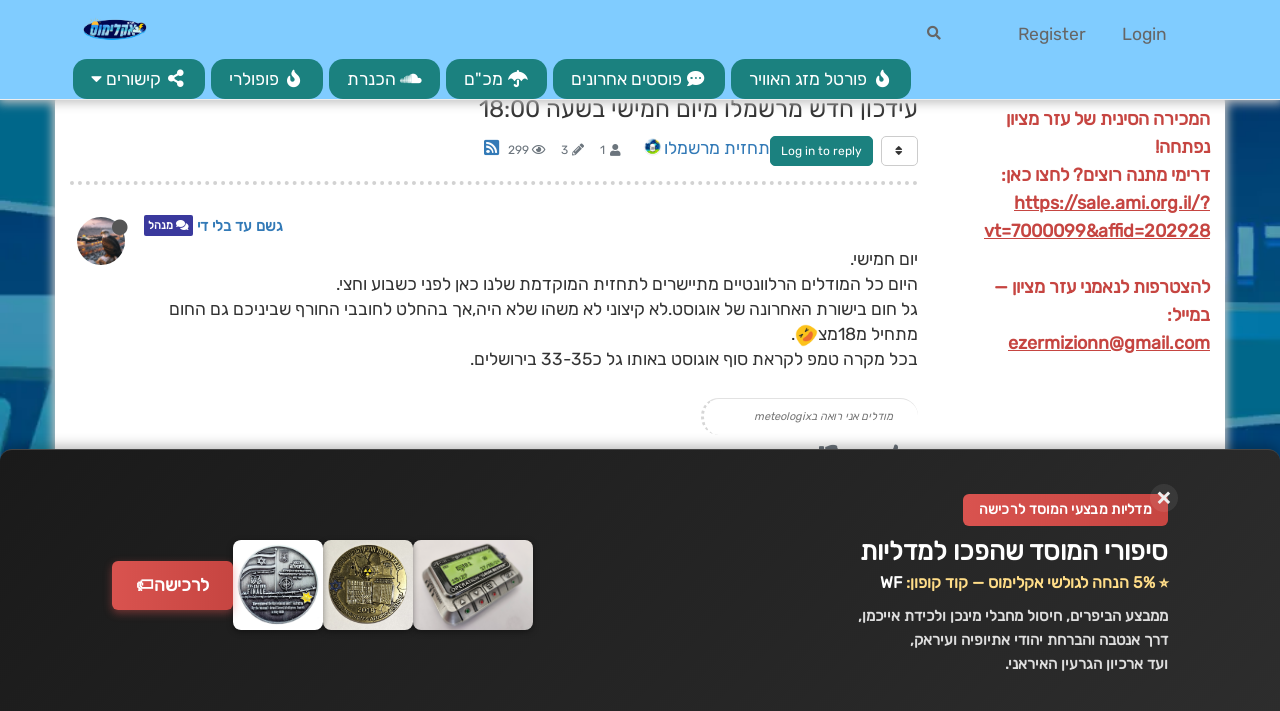

--- FILE ---
content_type: text/html; charset=utf-8
request_url: https://weather-forum.co.il/topic/326/%D7%A2%D7%99%D7%93%D7%9B%D7%95%D7%9F-%D7%97%D7%93%D7%A9-%D7%9E%D7%A8%D7%A9%D7%9E%D7%9C%D7%95-%D7%9E%D7%99%D7%95%D7%9D-%D7%97%D7%9E%D7%99%D7%A9%D7%99-%D7%91%D7%A9%D7%A2%D7%94-18-00/1?lang=en-US
body_size: 28222
content:
<!DOCTYPE html>
<html lang="en-US" data-dir="ltr" style="direction: ltr; --panel-offset: 50px;"  >
<head>
	<title>עידכון חדש מרשמלו מיום חמישי בשעה 18:00 - אקלימוס</title>
	<meta name="viewport" content="width&#x3D;device-width, initial-scale&#x3D;1.0" />
	<meta name="content-type" content="text/html; charset=UTF-8" />
	<meta name="apple-mobile-web-app-capable" content="yes" />
	<meta name="mobile-web-app-capable" content="yes" />
	<meta property="og:site_name" content=" " />
	<meta name="msapplication-badge" content="frequency=30; polling-uri=https://weather-forum.co.il/sitemap.xml" />
	<meta name="theme-color" content="#ffffff" />
	<meta name="keywords" content="פורום מזג האוויר,מזג האוויר,מזג אוויר,אקלימוס,אתר אקלימוס,פורום מזג האוויר אקלימוס,שלג,מודלים,ניתוח מפות המודלים,מרשמלו" />
	<meta name="msapplication-square150x150logo" content="https://weather-forum.co.il/assets/uploads/files/1745254611871-%D7%9C%D7%95%D7%92%D7%95-%D7%A4%D7%95%D7%A8%D7%95%D7%9D-%D7%90%D7%A7%D7%9C%D7%99%D7%9E%D7%95%D7%A1.png" />
	<meta name="title" content="עידכון חדש מרשמלו מיום חמישי בשעה 18:00" />
	<meta name="description" content="יום חמישי. היום כל המודלים הרלוונטיים מתיישרים לתחזית המוקדמת שלנו כאן לפני כשבוע וחצי. גל חום בישורת האחרונה של אוגוסט.לא קיצוני לא משהו שלא היה,אך בהחלט לחובבי החורף שביניכם גם החום מתחיל מ18מצ. בכל מקרה טמפ  לקראת סוף אוגוסט באותו גל כ33-35 בירושלים. " />
	<meta property="og:title" content="עידכון חדש מרשמלו מיום חמישי בשעה 18:00" />
	<meta property="og:description" content="יום חמישי. היום כל המודלים הרלוונטיים מתיישרים לתחזית המוקדמת שלנו כאן לפני כשבוע וחצי. גל חום בישורת האחרונה של אוגוסט.לא קיצוני לא משהו שלא היה,אך בהחלט לחובבי החורף שביניכם גם החום מתחיל מ18מצ. בכל מקרה טמפ  לקראת סוף אוגוסט באותו גל כ33-35 בירושלים. " />
	<meta property="og:type" content="article" />
	<meta property="article:published_time" content="2022-08-18T15:41:35.532Z" />
	<meta property="article:modified_time" content="2022-08-18T23:19:01.053Z" />
	<meta property="article:section" content="תחזית מרשמלו" />
	<meta property="og:image" content="https://weather-forum.co.il/assets/uploads/category/category-11.png" />
	<meta property="og:image:url" content="https://weather-forum.co.il/assets/uploads/category/category-11.png" />
	<meta property="og:image" content="https://weather-forum.co.il/assets/uploads/profile/50-profileavatar-1702915142415.png" />
	<meta property="og:image:url" content="https://weather-forum.co.il/assets/uploads/profile/50-profileavatar-1702915142415.png" />
	<meta property="og:image" content="https://weather-forum.co.il/assets/uploads/system/og-image.png" />
	<meta property="og:image:url" content="https://weather-forum.co.il/assets/uploads/system/og-image.png" />
	<meta property="og:image:width" content="1703" />
	<meta property="og:image:height" content="1080" />
	<meta property="og:url" content="https://weather-forum.co.il/topic/326/%D7%A2%D7%99%D7%93%D7%9B%D7%95%D7%9F-%D7%97%D7%93%D7%A9-%D7%9E%D7%A8%D7%A9%D7%9E%D7%9C%D7%95-%D7%9E%D7%99%D7%95%D7%9D-%D7%97%D7%9E%D7%99%D7%A9%D7%99-%D7%91%D7%A9%D7%A2%D7%94-18-00/1?lang&#x3D;en-US" />
	
	<link rel="stylesheet" type="text/css" href="/assets/client.css?v=qf4digam06k" />
	<link rel="icon" type="image/x-icon" href="/assets/uploads/system/favicon.ico?v&#x3D;qf4digam06k" />
	<link rel="manifest" href="/manifest.webmanifest" crossorigin="use-credentials" />
	<link rel="search" type="application/opensearchdescription+xml" title=" " href="/osd.xml" />
	<link rel="apple-touch-icon" href="/assets/uploads/system/touchicon-orig.png" />
	<link rel="icon" sizes="36x36" href="/assets/uploads/system/touchicon-36.png" />
	<link rel="icon" sizes="48x48" href="/assets/uploads/system/touchicon-48.png" />
	<link rel="icon" sizes="72x72" href="/assets/uploads/system/touchicon-72.png" />
	<link rel="icon" sizes="96x96" href="/assets/uploads/system/touchicon-96.png" />
	<link rel="icon" sizes="144x144" href="/assets/uploads/system/touchicon-144.png" />
	<link rel="icon" sizes="192x192" href="/assets/uploads/system/touchicon-192.png" />
	<link rel="prefetch" href="/assets/src/modules/composer.js?v&#x3D;qf4digam06k" />
	<link rel="prefetch" href="/assets/src/modules/composer/uploads.js?v&#x3D;qf4digam06k" />
	<link rel="prefetch" href="/assets/src/modules/composer/drafts.js?v&#x3D;qf4digam06k" />
	<link rel="prefetch" href="/assets/src/modules/composer/tags.js?v&#x3D;qf4digam06k" />
	<link rel="prefetch" href="/assets/src/modules/composer/categoryList.js?v&#x3D;qf4digam06k" />
	<link rel="prefetch" href="/assets/src/modules/composer/resize.js?v&#x3D;qf4digam06k" />
	<link rel="prefetch" href="/assets/src/modules/composer/autocomplete.js?v&#x3D;qf4digam06k" />
	<link rel="prefetch" href="/assets/templates/composer.tpl?v&#x3D;qf4digam06k" />
	<link rel="prefetch" href="/assets/language/he/topic.json?v&#x3D;qf4digam06k" />
	<link rel="prefetch" href="/assets/language/he/modules.json?v&#x3D;qf4digam06k" />
	<link rel="prefetch" href="/assets/language/he/tags.json?v&#x3D;qf4digam06k" />
	<link rel="prefetch stylesheet" href="/plugins/nodebb-plugin-markdown/styles/railscasts.css" />
	<link rel="prefetch" href="/assets/src/modules/highlight.js?v&#x3D;qf4digam06k" />
	<link rel="prefetch" href="/assets/language/he/markdown.json?v&#x3D;qf4digam06k" />
	<link rel="stylesheet" href="/plugins/nodebb-plugin-emoji/emoji/styles.css?v&#x3D;qf4digam06k" />
	<link rel="canonical" href="https://weather-forum.co.il/topic/326/עידכון-חדש-מרשמלו-מיום-חמישי-בשעה-18-00" />
	<link rel="alternate" type="application/rss+xml" href="/topic/326.rss" />
	<link rel="up" href="https://weather-forum.co.il/category/11/תחזית-מרשמלו" />
	

	<script>
		var config = JSON.parse('{"relative_path":"","upload_url":"/assets/uploads","assetBaseUrl":"/assets","siteTitle":" ","browserTitle":"\u05D0\u05E7\u05DC\u05D9\u05DE\u05D5\u05E1","titleLayout":"&#123;pageTitle&#125; - &#123;browserTitle&#125;","showSiteTitle":true,"maintenanceMode":false,"minimumTitleLength":1,"maximumTitleLength":255,"minimumPostLength":1,"maximumPostLength":32767,"minimumTagsPerTopic":0,"maximumTagsPerTopic":5,"minimumTagLength":3,"maximumTagLength":15,"undoTimeout":10000,"useOutgoingLinksPage":true,"outgoingLinksWhitelist":"https://www.weather2day.co.il/,https://www.seasonet.co.il/,https://www.tapuz.co.il/forums/%D7%9E%D7%96%D7%92-%D7%94%D7%90%D7%95%D7%95%D7%99%D7%A8.1764/","allowGuestHandles":true,"allowTopicsThumbnail":true,"usePagination":false,"disableChat":false,"disableChatMessageEditing":false,"maximumChatMessageLength":10000,"socketioTransports":["polling","websocket"],"socketioOrigins":"https://weather-forum.co.il:*","websocketAddress":"","maxReconnectionAttempts":5,"reconnectionDelay":1500,"topicsPerPage":20,"postsPerPage":20,"maximumFileSize":2048,"theme:id":"nodebb-theme-persona","theme:src":"","defaultLang":"he","userLang":"en-US","loggedIn":false,"uid":-1,"cache-buster":"v=qf4digam06k","topicPostSort":"oldest_to_newest","categoryTopicSort":"newest_to_oldest","csrf_token":false,"searchEnabled":true,"searchDefaultInQuick":"titles","bootswatchSkin":"","enablePostHistory":true,"timeagoCutoff":30,"timeagoCodes":["af","am","ar","az-short","az","be","bg","bs","ca","cs","cy","da","de-short","de","dv","el","en-short","en","es-short","es","et","eu","fa-short","fa","fi","fr-short","fr","gl","he","hr","hu","hy","id","is","it-short","it","ja","jv","ko","ky","lt","lv","mk","nl","no","pl","pt-br-short","pt-br","pt-short","pt","ro","rs","ru","rw","si","sk","sl","sq","sr","sv","th","tr-short","tr","uk","ur","uz","vi","zh-CN","zh-TW"],"cookies":{"enabled":false,"message":"[[global:cookies.message]]","dismiss":"[[global:cookies.accept]]","link":"[[global:cookies.learn_more]]","link_url":"https:&#x2F;&#x2F;www.cookiesandyou.com"},"thumbs":{"size":512},"iconBackgrounds":["#f44336","#e91e63","#9c27b0","#673ab7","#3f51b5","#2196f3","#009688","#1b5e20","#33691e","#827717","#e65100","#ff5722","#795548","#607d8b"],"emailPrompt":0,"useragent":{"isYaBrowser":false,"isAuthoritative":true,"isMobile":false,"isMobileNative":false,"isTablet":false,"isiPad":false,"isiPod":false,"isiPhone":false,"isiPhoneNative":false,"isAndroid":false,"isAndroidNative":false,"isBlackberry":false,"isOpera":false,"isIE":false,"isEdge":false,"isIECompatibilityMode":false,"isSafari":false,"isFirefox":false,"isWebkit":false,"isChrome":true,"isKonqueror":false,"isOmniWeb":false,"isSeaMonkey":false,"isFlock":false,"isAmaya":false,"isPhantomJS":false,"isEpiphany":false,"isDesktop":true,"isWindows":false,"isLinux":false,"isLinux64":false,"isMac":true,"isChromeOS":false,"isBada":false,"isSamsung":false,"isRaspberry":false,"isBot":false,"isCurl":false,"isAndroidTablet":false,"isWinJs":false,"isKindleFire":false,"isSilk":false,"isCaptive":false,"isSmartTV":false,"isUC":false,"isFacebook":false,"isAlamoFire":false,"isElectron":false,"silkAccelerated":false,"browser":"Chrome","version":"131.0.0.0","os":"OS X","platform":"Apple Mac","geoIp":{},"source":"Mozilla/5.0 (Macintosh; Intel Mac OS X 10_15_7) AppleWebKit/537.36 (KHTML, like Gecko) Chrome/131.0.0.0 Safari/537.36; ClaudeBot/1.0; +claudebot@anthropic.com)","isWechat":false},"acpLang":"en-US","topicSearchEnabled":false,"composer-default":{"composeRouteEnabled":"off"},"markdown":{"highlight":1,"highlightLinesLanguageList":[""],"theme":"railscasts.css"},"emojiCustomFirst":false,"question-and-answer":{},"contactpage":{"reCaptchaPubKey":""},"recentCards":{"enableCarousel":0,"enableCarouselPagination":0,"minSlides":1,"maxSlides":4},"spam-be-gone":{},"showNestedReplies":true,"hideSubCategories":false,"hideCategoryLastPost":false,"enableQuickReply":true,"shoutbox":{"features":[{"name":"Gists","id":"gist","description":"Easily create Gists","icon":"fa-github-alt","button":"Create Gist","enabled":true},{"name":"Archive","id":"archive","description":"View older posts","icon":"fa-archive","button":"View Archive","enabled":true},{"name":"Bugs","id":"bug","description":"Report bugs quickly","icon":"fa-bug","button":"Report Bug","enabled":true}],"settings":{"shoutbox:toggles:sound":1,"shoutbox:toggles:notification":1,"shoutbox:toggles:hide":0,"shoutbox:muted":"","shoutbox:shoutLimit":25}}}');
		var app = {
			user: JSON.parse('{"uid":0,"username":"Guest","displayname":"Guest","userslug":"","fullname":"Guest","email":"","icon:text":"?","icon:bgColor":"#aaa","groupTitle":"","groupTitleArray":[],"status":"offline","reputation":0,"email:confirmed":false,"unreadData":{"":{},"new":{},"watched":{},"unreplied":{}},"isAdmin":false,"isGlobalMod":false,"isMod":false,"privileges":{"chat":false,"upload:post:image":false,"upload:post:file":false,"signature":false,"invite":false,"group:create":false,"search:content":false,"search:users":false,"search:tags":false,"view:users":true,"view:tags":true,"view:groups":true,"local:login":false,"ban":false,"view:users:info":false},"timeagoCode":"en","offline":true,"isEmailConfirmSent":false}')
		};
	</script>

	
	<!--
<script type="text/javascript">
var Tawk_API=Tawk_API||{}, Tawk_LoadStart=new Date();
(function(){
var s1=document.createElement("script"),s0=document.getElementsByTagName("script")[0];
s1.async=true;
s1.src='https://embed.tawk.to/61d6129eb84f7301d3298da2/1fom3hf57';
s1.charset='UTF-8';
s1.setAttribute('crossorigin','*');
s0.parentNode.insertBefore(s1,s0);
})();
</script>
<!--End of Tawk.to Script-->

<head>
    
    <meta name="google-site-verification" content="MCipIIZTPdUOr7DVaEPLDWqbOrs8cb98FeMhTr5HpMg" />
 <meta name="google-site-verification" content="MCipIIZTPdUOr7DVaEPLDWqbOrs8cb98FeMhTr5HpMg" />
<script async src="https://pagead2.googlesyndication.com/pagead/js/adsbygoogle.js?client=ca-pub-8009210108832692"
     crossorigin="anonymous"></script>
<link rel="preconnect" href="https://fonts.googleapis.com">
<link rel="preconnect" href="https://fonts.gstatic.com" crossorigin>
<link href="https://fonts.googleapis.com/css2?family=Secular+One&display=swap" rel="stylesheet">

<!-- Global site tag (gtag.js) - Google Analytics -->

   
 <script async src="https://pagead2.googlesyndication.com/pagead/js/adsbygoogle.js?client=ca-pub-4136541651746915"
     crossorigin="anonymous"></script>
   <script id='pixel-script-poptin' src='https://cdn.popt.in/pixel.js?id=e4367e81f0692' async='true'></script>  
    <script id='pixel-script-poptin' src='https://cdn.popt.in/pixel.js?id=e4367e81f0692' async='true'></script> 
     
</script>
<script async src="https://pagead2.googlesyndication.com/pagead/js/adsbygoogle.js?client=ca-pub-8009210108832692"
     crossorigin="anonymous"></script>
     <script async src="https://pagead2.googlesyndication.com/pagead/js/adsbygoogle.js?client=ca-pub-8009210108832692"
     crossorigin="anonymous"></script>
     <script async src="https://pagead2.googlesyndication.com/pagead/js/adsbygoogle.js?client=ca-pub-8009210108832692"
     crossorigin="anonymous"></script>
<body> 
<script async src="https://pagead2.googlesyndication.com/pagead/js/adsbygoogle.js?client=ca-pub-4136541651746915"
     crossorigin="anonymous"></script>
     </head>
<!-- מדיה 
<ins class="adsbygoogle"
     style="display:block"
     data-ad-client="ca-pub-4136541651746915"
     data-ad-slot="5203297316"
     data-ad-format="auto"
     data-full-width-responsive="true"></ins>
<script>
     (adsbygoogle = window.adsbygoogle || []).push({});
</script>
<script async src="https://pagead2.googlesyndication.com/pagead/js/adsbygoogle.js?client=ca-pub-4136541651746915"
     crossorigin="anonymous"></script>
<ins class="adsbygoogle"
     style="display:block; text-align:center;"
     data-ad-layout="in-article"
     data-ad-format="fluid"
     data-ad-client="ca-pub-4136541651746915"
     data-ad-slot="5858737583"></ins>
<script>
     (adsbygoogle = window.adsbygoogle || []).push({});
</script>
</body>-->

<!-- Google tag (gtag.js) -->

<head>

<!-- Google tag (gtag.js) -->
<script async src="https://www.googletagmanager.com/gtag/js?id=G-CCRDZ0YVGM"></script>
<script>
  window.dataLayer = window.dataLayer || [];
  function gtag(){dataLayer.push(arguments);}
  gtag('js', new Date());

  gtag('config', 'G-CCRDZ0YVGM');
</script>

<!DOCTYPE html>
<html lang="he" dir="rtl">
<head>
  <meta charset="UTF-8">
  <title>דוגמת באנר פרסומת</title>

  <style>
    body {
      margin: 0;
      font-family: Arial, sans-serif;
    }

    /* תוכן האתר (סתם דוגמה) */
    .page-content {
      max-width: 1200px;
      margin: 0 auto;
      padding: 20px;
      background: #f5f5f5;
      min-height: 100vh;
    }

    /* ===== באנרים צדדיים קבועים ===== */
    .side-ad {
      position: fixed;
      top: 80px;
      width: 120px;
      height: 600px;
      background-color: #ffffff;
      border: 1px solid #ddd;
      box-shadow: 0 0 5px rgba(0,0,0,0.15);
      display: flex;
      flex-direction: column;
      align-items: center;
      justify-content: center;
      text-align: center;
      padding: 10px;
      box-sizing: border-box;
      z-index: 999;
    }

    .side-ad.left {
      right: 0;
      margin-right: 5px;
    }

    .side-ad.right {
      left: 0;
      margin-left: 5px;
    }

    .side-ad img {
      max-width: 100%;
      height: auto;
      margin-bottom: 10px;
    }

    .side-ad button {
      background: #2196f3;
      color: #fff;
      border: none;
      padding: 8px 12px;
      cursor: pointer;
      border-radius: 4px;
      font-size: 14px;
    }

    .side-ad button:hover {
      background: #1976d2;
    }

    /* רספונסיביות – במסך קטן מסתירים את הבאנרים הצדדיים */
    @media (max-width: 900px) {
      .side-ad {
        display: none;
      }
    }

    /* ===== באנר חורף חדש ===== */
    .winter-banner {
      position: fixed;
      bottom: 0;
      right: 0;
      left: 0;
      width: 100%;
      background: linear-gradient(135deg, #0d47a1, #1976d2);
      padding: 22px 0;
      direction: rtl;
      box-shadow: 0 -4px 14px rgba(0,0,0,0.35);
      font-family: 'Rubik', sans-serif;
      z-index: 2000;
    }

    .winter-inner {
      max-width: 1300px;
      margin: 0 auto;
      padding: 0 22px;
      display: flex;
      align-items: center;
      justify-content: space-between;
      gap: 30px;
    }

    .winter-badge {
      display: inline-block;
      background: #ffeb3b;
      color: #0d47a1;
      padding: 6px 14px;
      border-radius: 20px;
      font-size: 14px;
      font-weight: 700;
      margin-bottom: 8px;
    }

    .winter-title {
      font-size: 30px;
      font-weight: 900;
      color: #ffffff;
      margin: 4px 0;
    }

    .winter-sub {
      font-size: 18px;
      font-weight: 600;
      color: #ffecb3;
      margin: 4px 0 10px;
    }

    .old-price {
      text-decoration: line-through;
      color: #ffcccc;
      margin: 0 6px;
    }

    .new-price {
      color: #ffeb3b;
      font-weight: 800;
      font-size: 20px;
    }

    .winter-discount {
      font-size: 20px;
      font-weight: 800;
      color: #ffeb3b;
      margin: 6px 0;
    }

    .winter-mail {
      font-size: 15px;
      color: #d7eaff;
    }

    .winter-mail a {
      color: #ffeb3b;
      font-weight: bold;
      text-decoration: underline;
    }

    .winter-countdown {
      margin-top: 10px;
      font-size: 18px;
      font-weight: 700;
      color: #ffffff;
    }

    .winter-btn {
      background: linear-gradient(135deg, #ffeb3b, #ffc107);
      color: #0d47a1;
      padding: 14px 22px;
      border-radius: 10px;
      font-weight: 700;
      text-decoration: none;
      white-space: nowrap;
      box-shadow: 0 4px 10px rgba(0,0,0,0.25);
      transition: 0.25s ease;
      font-size: 16px;
    }

    .winter-btn:hover {
      transform: translateY(-3px);
      box-shadow: 0 7px 16px rgba(0,0,0,0.35);
    }

    /* כפתור סגירה */
    .winter-close {
      position: absolute;
      top: 8px;
      left: 12px;
      background: transparent;
      border: none;
      color: #fff;
      font-size: 22px;
      cursor: pointer;
    }

    /* רספונסיבי */
    @media (max-width: 768px) {
      .winter-inner {
        flex-direction: column;
        text-align: center;
      }

      .winter-title {
        font-size: 26px;
      }

      .winter-sub {
        font-size: 16px;
      }

      .winter-btn {
        margin-top: 10px;
        font-size: 15px;
      }
    }
  </style>
</head>

<body>

<!-- ===== באנר חדש בתחתית ===== -->
<!-- ===== באנר חדש בתחתית ===== -->
<!-- ===== באנר חדש בתחתית ===== -->
<div class="winter-banner" id="winterBanner" style="
  background: linear-gradient(135deg, #1a1a1a, #2d2d2d);
  border-top: 1px solid #444;
  color:#f5f5f5;
  position:fixed;
  bottom:0;
  width:100%;
  z-index:999999;
  box-shadow: 0 -4px 12px rgba(0,0,0,0.25);
  border-radius: 12px 12px 0 0;
">
  <div class="winter-inner" style="
    max-width:1100px;
    margin:auto;
    padding:22px;
    display:flex;
    align-items:center;
    justify-content:space-between;
    gap:24px;
    position:relative;
  ">

    <!-- טקסט -->
    <div class="winter-info" style="flex:1;">
      <div class="winter-badge" style="
        background:linear-gradient(90deg, #d9534f, #c64541);
        color:#fff;
        padding:6px 16px;
        border-radius:6px;
        display:inline-block;
        margin-bottom:12px;
        font-weight:600;
        letter-spacing:0.3px;
      ">
       מדליות מבצעי המוסד לרכישה
      </div>

      <h2 class="winter-title" style="
        color:#fff;
        margin:0;
        font-size:26px;
        font-weight:700;
      ">
       סיפורי המוסד שהפכו למדליות
      </h2>

      <!-- ⭐ תוספת חדשה: הודעת הנחה ⭐ -->
      <p style="
        color:#ffdd88;
        margin:6px 0 0;
        font-size:16px;
        font-weight:600;
      ">
        ⭐ 5% הנחה לגולשי אקלימוס — קוד קופון: <span style="color:#fff;">WF</span>
      </p>

      <p class="winter-sub" style="
        color:#ddd;
        margin:10px 0 0;
        line-height:1.6;
        font-size:15px;
      ">
         ממבצע הביפרים, חיסול מחבלי מינכן ולכידת אייכמן,<br>
        דרך אנטבה והברחת יהודי אתיופיה ועיראק,<br>
        ועד ארכיון הגרעין האיראני.
      </p>
    </div>

    <!-- תמונות בגובה הטקסט -->
    <div class="medals-row" style="
      display:flex;
      gap:14px;
      align-items:center;
    ">
      <img src="https://static.wixstatic.com/media/a50afb_a58e507c981c445bbc29c5e62f12873d~mv2.jpg"
           style="height:90px; border-radius:8px; object-fit:cover; box-shadow:0 2px 6px rgba(0,0,0,0.4);">

      <img src="https://static.wixstatic.com/media/a50afb_409ce22f446c4f47873fccf75ccfa41f~mv2.jpg"
           style="height:90px; border-radius:8px; object-fit:cover; box-shadow:0 2px 6px rgba(0,0,0,0.4);">

      <img src="https://static.wixstatic.com/media/a50afb_14fb40858dfe49f0aad6e2aaebc2f70c~mv2.jpg"
           style="height:90px; border-radius:8px; object-fit:cover; box-shadow:0 2px 6px rgba(0,0,0,0.4);">
    </div>

    <!-- כפתור רכישה -->
    <div class="winter-action">
      <a href="https://www.operationfinale.com/shop?currency=ILS"
         style="
           background:linear-gradient(90deg, #d9534f, #c64541);
           color:#fff;
           padding:12px 24px;
           border-radius:6px;
           text-decoration:none;
           font-weight:600;
           white-space:nowrap;
           box-shadow:0 3px 8px rgba(217,83,79,0.45);
           transition:0.2s;
           display:inline-block;
         "
         onmouseover="this.style.transform='translateY(-2px)'"
         onmouseout="this.style.transform='translateY(0)'"
      >
        לרכישה🏷️
      </a>
    </div>

    <!-- כפתור ✖ -->
    <button onclick="closeWinterBanner()" style="
      position:absolute;
      top:12px;
      right:12px;
      background:rgba(255,255,255,0.08);
      border:none;
      color:#eee;
      font-size:18px;
      cursor:pointer;
      width:28px;
      height:28px;
      border-radius:50%;
      display:flex;
      align-items:center;
      justify-content:center;
      transition:0.2s;
    "
    onmouseover="this.style.background='rgba(255,255,255,0.18)'"
    onmouseout="this.style.background='rgba(255,255,255,0.08)'"
    >❌</button>

  </div>
</div>

<script>
  function closeWinterBanner() {
    const banner = document.getElementById('winterBanner');
    if (banner) {
      banner.style.display = 'none';
    }
  }
</script>
<!DOCTYPE html>
<html lang="he" dir="rtl">
<head>
  <meta charset="UTF-8">
  <title>אקלימוס – פורטל מזג האוויר החדש</title>
  <meta name="viewport" content="width=device-width, initial-scale=1.0">

  <link href="https://fonts.googleapis.com/css2?family=Heebo:wght@400;600;700&display=swap" rel="stylesheet">

  <style>
    body {
      margin: 0;
      padding: 20px;
      background: #f2f4f7;
      font-family: "Heebo", Arial, sans-serif;
    }

    /* ===== באנר אקלימוס ===== */
    .aklimus-banner {
      display: block;
      text-decoration: none;
      color: inherit;
      max-width: 900px;
      margin: auto;
    }

    .banner-content {
      display: flex;
      align-items: center;
      justify-content: space-between;
      gap: 20px;
      padding: 22px 26px;
      border-radius: 22px;
      background: linear-gradient(90deg, #1e90ff, #56ccf2);
      color: #fff;
      box-shadow: 0 12px 32px rgba(0,0,0,0.25);
    }

    .banner-text h2 {
      margin: 0 0 8px 0;
      font-size: 22px;
      font-weight: 700;
    }

    .banner-text p {
      margin: 0;
      font-size: 15px;
      opacity: 0.95;
    }

    .banner-btn {
      background: #ffcf5c;
      color: #333;
      padding: 12px 22px;
      border-radius: 999px;
      font-weight: 700;
      font-size: 15px;
      white-space: nowrap;
      transition: transform 0.15s ease, box-shadow 0.15s ease;
    }

    .aklimus-banner:hover .banner-btn {
      transform: translateY(-2px);
      box-shadow: 0 8px 18px rgba(0,0,0,0.3);
    }

    /* ===== מובייל ===== */
    @media (max-width: 600px) {
      .banner-content {
        flex-direction: column;
        text-align: center;
      }

      .banner-text h2 {
        font-size: 19px;
      }

      .banner-text p {
        font-size: 14px;
      }
    }
  </style>
</head>





	
	
	<style>@font-face{font-family:'Rubik';font-style:normal;font-weight:400;font-display:swap;src:url(https://fonts.gstatic.com/s/rubik/v21/iJWZBXyIfDnIV5PNhY1KTN7Z-Yh-B4i1UA.ttf) format('truetype')}body{font-family:'Rubik',sans-serif;font-size:17.5px;direction:rtl !important;background-color:#e3e3e3;background-image:url(https://weather-forum.co.il/assets/uploads/profile/2-profileavatar-1666644734117.png);background-size:50px;background-position:center;background-attachment:fixed}.topic.col-lg-12{border-radius:20px}.topic .topic-header{border-radius:20px}.row{background-color:rgba(255,255,255,0.9);border-radius:20px}.breadcrumb{background-color:rgba(255,255,255,0.8) !important;display:inline-block;padding:5px;border-radius:5px}#panel{padding-bottom:30px}@media only screen and (max-width:1199px){#panel,.slideout-menu,body{background-color:rgba(255,255,255,0.2)}}.unread-count:after{background-color:#070647;border:none}p{direction:rtl}pre code{direction:ltr !important;text-align:left !important}li[component="categories/category"]{border-radius:5px;margin:20px auto;border:3px solid #dfdfdf !important;padding-top:10px}html[data-dir=rtl] .categories>li .card,html[data-dir=rtl] .category>ul>li .card{border-right:none}.content.col-xs-12.col-md-7.col-sm-9{border-left:solid 1px #e8e8e7}div div a .categories>li .card>*,.category>ul>li .card>*{border-right:solid 1px #dddddd}.categories>li .content .icon,.category>ul>li .content .icon{border-radius:0%;margin-bottom:2px}.category-children-item{padding:2px;border:1px solid #dfdfdf;box-shadow:0 0 5px 1px #dbdbdb;border-radius:3px;padding-left:8px;padding-right:4px;padding-bottom:3px}.categories>li .category-children .category-children-item,.category>ul>li .category-children .category-children-item{margin-bottom:-5px;margin-top:15px}.categories>li .card,.category>ul>li .card{text-align:right}.categories>li .card>*,.category>ul>li .card>*{padding-left:0px;padding-right:20px;padding-top:3px}.btn{border-radius:5px}h2[component="topic/header"]{border-right:solid 3px #ddd;padding:0 20px 0 0 !important}div[component="composer"]{width:100% !important}.composer .formatting-bar .formatting-group li:focus,.composer .formatting-bar .formatting-group li:hover{border-radius:50%}.topic-list-header{z-index:199}.quoter{position:absolute;padding:7px;color:white;background-color:#1b817f;border-radius:5px;cursor:pointer;user-select:none;opacity:50%}.selection-tooltip-container{display:none}.quoter:hover{opacity:100%}blockquote{font-size:13.5px}.post-preview{position:absolute;background:white;border-radius:8px;box-shadow:0 0 10px 2.5px #dfdfdf;border:solid 2px #dddddd;right:100px;padding:10px 15px;bottom:calc(100% + 10px);z-index:101;max-height:200px;display:none;max-width:400px;z-index:200}.wrap-post-preview::-webkit-scrollbar{width:5px;height:5px}.wrap-post-preview::-webkit-scrollbar-thumb{background:#1b817f;border-radius:20px;border:none}.wrap-post-preview::-webkit-scrollbar-track{background:#ddd;border-radius:20px}.post-preview p{font-size:14px}.post-preview p:last-of-type{margin:0}.wrap-post-preview{max-height:160px;overflow:auto;padding:0 0 0 7px}.post-preview li{border-bottom:0;height:max-content !important;outline:none;font-size:10px;padding:10px;border:none;box-shadow:none}.post-preview .category-item{outline:none;border:none;box-shadow:none}.post-preview .emoji{width:23px !important;height:23px !important}.post-preview img{width:auto !important;height:auto !important;max-width:300px !important;display:inline !important;border-radius:0 !important}html[data-dir=rtl] .btn-group>.btn:last-child:not(:first-child),html[data-dir=rtl] .btn-group>.dropdown-toggle:not(:first-child){border-top-left-radius:8px !important;border-bottom-left-radius:8px !important;border-bottom-right-radius:8px !important;border-top-right-radius:0}html[data-dir=rtl] .btn-group>.btn:first-child:not(:last-child):not(.dropdown-toggle){border-top-right-radius:8px !important;border-bottom-right-radius:8px !important;border-bottom-left-radius:0;border-top-left-radius:0}li[component="post"]{border:none !important;border-bottom:1px solid #d4d4d4 !important}.timeline-event{display:none}li[component="post"]:after{border:none !important}input[id="search-user"]{border-top-right-radius:4px !important;border-bottom-right-radius:4px !important;border-bottom-left-radius:0 !important;border-top-left-radius:0 !important}span[class="input-group-addon"]{border-top-left-radius:4px !important;border-bottom-left-radius:4px !important;border-bottom-right-radius:0px !important;border-top-right-radius:0 !important}span.votes .fa-chevron-up:before{content:"\f164";color:grayscale;font-size:22px}span.votes .upvoted .fa-chevron-up:before{content:" \f164 ";color:#0b5bbd;font-size:22px;Font-weight:500}span.votes .fa-chevron-down:before{content:"\f165";color:grayscale;font-size:22px}span.votes .upvoted .fa-chevron-down:before{content:" \f165 ";color:#0b5bbd;font-size:22px;Font-weight:500}div#content{background-color:#fff;box-shadow:0 0 10px 2.5px #c3c3c3;border-radius:20px;margin-top:15px}a:active{color:#1b817f}.taskbar.navbar-fixed-bottom{z-index:1060;left:0;right:auto}.taskbar{margin-left:10px}.post-header.clearfix>small.pull-right{float:right !important;margin-right:0}.topic .posts .icon{min-width:70px}*{scrollbar-width:thin;scrollbar-color:#2d2d2d #fbfaf8}*::-webkit-scrollbar{width:15.8px}*::-webkit-scrollbar-track{background:#ffffff00}*::-webkit-scrollbar-thumb{background-color:#1b817f;border-radius:15px;border:2.5px solid #f5f8ff}.composer{min-height:0}.btn-group.account-fab{right:auto;left:15px}.posts [component=post][data-index="-1"].isSolved{border:none !important;border-top:2px solid #5cb85c !important;border-bottom:2px solid #5cb85c !important;border-right:5px solid #5cb85c !important;border-left:5px solid #5cb85c !important}.categories-title{color:#fff}li[component="category/topic"]{border:0 solid #ddd;border-bottom:1px solid #e7e7e7 !important;border-radius:0px;margin:10px auto}.categories>li,.category>ul>li{padding-bottom:10px}.category>ul>li .fa-stack{margin:8px 0 0 7px;border-radius:2px}.topic-list-header{border-bottom:5px dotted #e7e7e7}li[component="category/topic"]:hover{background-color:#eee}.taskbar .navbar-nav li a{border-radius:15px}.persona-usercard .fab.btn-morph{left:180px;right:unset}.topic .stats{margin:0 5px 0 5px}.topic .category-item .icon{margin-right:unset;margin-left:5px;border-radius:0}.btn-default,.btn-primary{border-radius:5px !important}.topic .pagination-block{border-radius:5px;height:25px;margin:10px;margin-right:1.5%}.topic .pagination-block .progress-bar{background-color:#dfb690;border-radius:5px;transition:width 350ms ease-out}.topic .pagination-block .wrapper{padding:0px 0 5px 0;font-size:15px;margin-top:-2px}.no-select{padding:5px 8px !important;border-radius:8px;transition:background-color .3s}a.threaded-replies.no-select.pull-left{background-color:unset;border-radius:unset}.alert-success{background-color:#e7ffff;border-color:#cefffe;border-radius:10px;color:#1b817f}.forum-rules{color:#fff;background-color:#1b817f;position:fixed;top:50%;transform:rotate(270deg);left:-15px;border:1px solid #fff;font-size:21px;box-shadow:0 0 12px 0 #ffffff;padding:5px 10px;border-radius:5px}.forum-rules:hover{color:#fff}.page-register-complete .tos{max-height:unset}[component="topic/moved"]{display:none !important}i.fa.fa-arrow-circle-right{display:none !important}html[data-dir=rtl] .btn-group>.btn:first-child:not(:last-child):not(.dropdown-toggle){border-radius:0 5px 5px 0 !important}html[data-dir=rtl] .btn-group>.btn:last-child:not(:first-child),html[data-dir=rtl] .btn-group>.dropdown-toggle:not(:first-child){border-radius:5px 0 0 5px !important}img.img-responsive.img-markdown{max-height:600px;width:auto}.btn-primary{color:#fff;background-color:#1b817f;border-color:#1b817f}.btn-primary.active,.btn-primary.focus,.btn-primary:active,.btn-primary:focus,.btn-primary:hover,.open>.dropdown-toggle.btn-primary{color:#fff;background-color:#1d918e;border-color:#1d918e}.btn-info{color:#fff;background-color:#1b817f;border-color:#a27000}.btn-info.active,.btn-info.focus,.btn-info:active,.btn-info:focus,.btn-info:hover,.open>.dropdown-toggle.btn-info{color:#fff;background-color:#d8a639;border-color:#d8a639}.alert-info{background-color:#c0f2e8;border-color:#1b817f57;color:#1b817f}.btn-group>.btn:not(:first-child):not(:last-child):not(.dropdown-toggle){border-radius:5px 0 0 5px !important;margin-right:5px}.WidgetCategories,.wellcome{background-color:#e7ffff;border:solid 2px #1b817f;border-radius:4px;margin-bottom:10px}.chats-full{background-color:#fff}.row.usercard-info{background-color:unset}.fab{background-color:#1b817f}html[data-dir=rtl] .posts-list .posts-list-item .post-body{border-left:2px solid #1b817f;padding-top:20px}html[data-dir=rtl] .page-user .posts-list .posts-list-item .user-img{left:-15px}.posts-list .posts-list-item{border-radius:unset}.poll-result-avatar{width:80px;height:80px;margin-bottom:unset;border-radius:50%;margin:15px}.progress-bar{font-size:20px;line-height:25px;background-color:#1b817f;box-shadow:none}a.poll-result-votecount{color:#1b817f}.progress{height:25px;margin-bottom:25px;background-color:#efefef;border-radius:20px;box-shadow:unset}.panel-default>.panel-heading{text-align:center}pre{direction:ltr;text-align:left;background-color:#100061;color:white}.truma{display:flex;justify-content:center}.copy-code{background-color:#1b817f;border-radius:5px;padding:10px;color:#ffffff;display:none;position:absolute;top:20px;right:20px;opacity:50%;cursor:pointer}.copy-code:hover{opacity:100%}.pre-wrapper{position:relative}.pre-wrapper:hover .copy-code{display:block}blockquote a img{display:unset !important;max-height:110px !important;width:auto;margin-left:10px}img.forum-logo{padding-left:5px;margin-top:-3px}audio{width:100%;border:solid 1px #1b817f;border-radius:27px;margin:15px 0}video{border:1px solid #1b817f;padding:5px;max-width:1000px;max-height:500px}.topic .topic-info{border-bottom:4px dotted #d2d2d2;margin-bottom:30px;padding-bottom:15px}span.post-tools .no-select:hover{background-color:#e5e5e5}@media (min-width:1280px){.chat-modal .modal-body{background-color:#fff;height:600px}}.modal-header{border:none}.chat-content{background-image:url(/assets/uploads/files/1628805053118-bgchat.png);background-size:cover}li[data-self="1"] .message-body{float:left !important;margin-left:-25px !important;color:#fff;background-color:#00a884;border:solid 1px #ffffff00;border-radius:10px 10px 10px 0}div[class="btn-group controls"]{right:80% !important}li[data-self="0"] .message-body{float:right;background-color:#ffffff;border:solid 1px #6afffb00;border-radius:10px 10px 0 10px;color:#444}li[data-self="1"] .message-body,li[data-self="0"] .message-body{margin-bottom:5px;clear:both}.modal-header{border-bottom:4px dotted #d2d2d2}.close{color:#000000 !important}.chat-input{background-color:#ffffff;border-color:#1b817f !important;border-radius:0 10px 10px 0 !important}.chat-modal .btn-primary{border-radius:0 10px 10px 0 !important}.chat-modal .alert-info{border:none !important;margin:0 auto !important;margin-top:-10px !important;margin-bottom:2px !important;max-width:460px}.chat-modal .chat-content li.chat-message[data-break=true],.expanded-chat .chat-content li.chat-message[data-break=true]{border:none}.chat-modal .chat-content li.chat-message .chat-user a{display:none !important}li[data-self="1"] .message-header{float:left;margin-left:-60px}li[data-self="1"] .chat-timestamp{transform:translate(115px, 0)}.chat-input{color:#424242}.message-header{margin-bottom:5px}.chat-modal .modal-body{background-color:#e7ffff}.chat-modal .chat-content li.chat-message .message-body-wrapper .controls,.expanded-chat .chat-content li.chat-message .message-body-wrapper .controls{left:10px;right:unset !important;float:left !important;width:min-content;background-color:white}.tooltip-inner{padding:3px 8px 5px 8px;border-radius:8px}@keyframes notifications{0%{transform:rotate(30deg)}10%{transform:rotate(-30deg)}20%{transform:rotate(30deg)}30%{transform:rotate(-30deg)}40%{transform:rotate(30deg)}50%{transform:rotate(-30deg)}60%{transform:rotate(30deg)}70%{transform:rotate(-30deg)}80%{transform:rotate(30deg)}90%{transform:rotate(-30deg)}100%{transform:rotate(0deg)}}a#notif_dropdown:hover{animation-name:notifications;animation-duration:.8s;animation-iteration-count:1}@keyframes search{0%{transform:rotate(0deg)}100%{transform:rotate(360deg)}}button#search-button:hover{animation-name:search;animation-duration:.8s;animation-iteration-count:1}.admonition .admonition-title{border-bottom:unset}hr{margin:35px 20%;border-top:4px dotted #d6d6d6}.topic .post-signature{color:#777777;font-size:11px;border-radius:30px;border-top:1px solid #e2e2e2;border-left:3px dotted #d6d6d6;background-color:#fff;padding-top:10px;padding-left:50px;padding-right:25px;margin-top:15px;width:fit-content}.page-topic #ptsBox{display:none}.topic [component="post/downvote"].downvoted,.topic [component="post/upvote"].upvoted{color:#b73333}.fa-2x{font-size:1.5em;margin-top:4px}span.votes .fa-chevron-down:before{font-size:20px}span.votes .fa-chevron-up:before{font-size:20px}.topic [component="post/downvote"]:first-child,.topic [component="post/upvote"]:first-child{padding-right:1.5rem}.dropdown-menu>li>a:focus,.dropdown-menu>li>a:hover{background-color:#cfcfcf;transition:background-color .1s}ul.dropdown-menu.dropdown-menu-right{border-radius:8px}.dropdown-menu>li>a{padding:6px 20px}.dropdown-menu{border-radius:8px}input.form-control{border-radius:25px}textarea.form-control{border-radius:8px}img.img-responsive.img-markdown{border:solid 1px #1b817f;padding:3px;margin:2px;box-shadow:0 0 10px 0 #c3c3c3}div[component="topic/browsing-users"]{display:inline-block !important}.topic-info.clearfix>.hidden-xs{display:inline-block !important}.posts [component=post][data-index="-1"].isSolved{right:-14px}.gsc-search-button-v2{border:1px solid #1b817f;height:34px;border-color:#1b817f !important;background-color:#1b817f !important}@media (min-width:800px){.meatzvim_ad{width:700px;margin:auto}}.meatzvimmm{display:none !important}[href="https://miktzav.com/groups/צוות-פהיקוח"]{display:none !important}a[href="/groups/אזהרת-הרחקה"]{display:none}ul#main-nav .active{border-bottom:solid 3px #bbb;margin-bottom:-3px}.navbar{min-height:65px}.navbar-default{box-shadow:0 0 10px 2.5px #c3c3c3}ul#main-nav .active{border-bottom:none}.navbar-default .navbar-nav>.active>a,.navbar-default .navbar-nav>.active>a:focus,.navbar-default .navbar-nav>.active>a:hover{background-color:#e3e3e3;border-radius:25px}nav .container{margin-top:9px}.navbar-default .navbar-nav>li>a{margin:0 3px}.navbar-default .navbar-nav>.open>a,.navbar-default .navbar-nav>.open>a:focus,.navbar-default .navbar-nav>.open>a:hover{background-color:#fff}a.navigation-link:hover{transform:scale(1.1, 1.1);transition:transform .2s}.rule2 a.navigation-link:hover{transform:none}.rule2{margin-right:20px;background-color:#e7ffff;border:1px solid #cefffe;border-radius:9px;height:40px;margin-top:5px}.rule2 a{padding-top:10px !important}.navbar-default .navbar-nav>.rule2>a,.navbar-default .navbar-nav>.rule2>a:focus,.navbar-default .navbar-nav>.rule2>a:hover{background-color:#111ed300;padding-bottom:7px;border-radius:5px}ul#main-nav [class="rule2 active"]{border:none;background-color:#4410ff}.row.forum-stats .row{background-color:transparent}.row.forum-stats{background-color:#e00c0c00}@media (max-width:767px){div#content{box-shadow:none !important}.rule2{background-color:unset;border:unset}}.composer .mobile-navbar{background:#5013dd}.alert{border-radius:10px}.topic-list-header,.topic .topic-header{top:64px}.skin-noskin{background-image:url(https://weather-forum.co.il/assets/uploads/files/1745416661973-84e82b4d-89e9-46be-858c-0cc7612d8b0d-image.png
);background-repeat:no-repeat;background-attachment:fixed;Background-size:cover;z-index:9999}.header{background-color:#80ccff}.row.clearfix{background:rgba(223,236,229,0.51)}*::-webkit-scrollbar-thumb{background-color:#1b3781;border-radius:15px}.snow-banner{background:linear-gradient(135deg, #2196f3, #64b5f6);color:white;text-align:center;padding:32px 20px;border-radius:20px;box-shadow:0 6px 20px rgba(0,0,0,0.2);font-family:'Rubik',sans-serif;direction:rtl;margin-bottom:80px}.snow-banner .snow-line{font-size:36px;font-weight:700;margin-bottom:10px}.snow-banner .snow-sub{font-size:22px;opacity:.9;margin-bottom:18px}.snowman{display:inline-block;animation:bounce 1.2s infinite ease-in-out}@keyframes bounce{0%,100%{transform:translateY(0)}50%{transform:translateY(-10px)}}.snow-banner .snow-stats{display:flex;flex-wrap:wrap;justify-content:center;gap:14px;font-size:16px;opacity:.95}.snow-banner .snow-stats span,.snow-banner .snow-stats a{background:rgba(255,255,255,0.15);padding:8px 16px;border-radius:14px;backdrop-filter:blur(4px);box-shadow:0 2px 6px rgba(0,0,0,0.1);text-decoration:none;color:white;font-weight:500;transition:background .3s ease}.snow-banner .snow-stats a:hover{background:rgba(255,255,255,0.3)}#join-bar{position:fixed;top:50%;left:0;transform:translateY(-50%);display:flex;align-items:center;gap:12px;background:linear-gradient(135deg, #2196f3, #0d47a1);padding:16px 20px;border-radius:0 14px 14px 0;text-decoration:none;color:white;direction:rtl;box-shadow:0 6px 18px rgba(0,0,0,0.25);transition:.3s ease;z-index:9999;width:280px}#join-bar:hover{left:6px;background:linear-gradient(135deg, #42a5f5, #1565c0)}.join-icon{font-size:32px}.join-content{display:flex;flex-direction:column}.join-title{font-size:18px;font-weight:700;margin-bottom:4px}.join-sub{font-size:14px;opacity:.9}@media (max-width:768px){#join-bar{width:220px;padding:14px 16px;gap:10px}.join-icon{font-size:26px}.join-title{font-size:16px}.join-sub{font-size:13px}}@media (max-width:480px){#join-bar{width:180px;padding:12px 14px;gap:8px}.join-icon{font-size:22px}.join-title{font-size:14px}.join-sub{font-size:12px}}ul#main-nav{display:flex;gap:12px;align-items:center;padding:0;margin:0}ul#main-nav li a{display:inline-block;background-color:#1b817f;color:white;padding:10px 18px;border-radius:14px;font-weight:500;text-decoration:none;transition:all .3s ease;position:relative}ul#main-nav li a:hover{background-color:#156d6b;transform:scale(1.05);box-shadow:0 6px 15px rgba(0,0,0,0.25)}ul#main-nav li.active>a{background-color:#44c1ff;color:#fff;font-weight:600;box-shadow:0 0 12px rgba(0,0,0,0.35)}@keyframes bounce{0%,100%{transform:translateY(0)}50%{transform:translateY(-5px)}}ul#main-nav li a:hover{animation:bounce .4s ease}@media (max-width:768px){ul#main-nav{flex-wrap:wrap;gap:8px}ul#main-nav li a{padding:8px 14px;font-size:14px}}@media (max-width:480px){ul#main-nav{flex-direction:column;gap:6px}ul#main-nav li a{padding:6px 10px;font-size:13px}}</style>
	
</head>

<body class="page-topic page-topic-326 page-topic-עידכון-חדש-מרשמלו-מיום-חמישי-בשעה-18-00 page-topic-category-11 page-topic-category-תחזית-מרשמלו parent-category-11 page-status-200 user-guest skin-noskin">
	<nav id="menu" class="slideout-menu hidden">
		<div class="menu-profile">
	
</div>

<section class="menu-section" data-section="navigation">
	<h3 class="menu-section-title">Navigation</h3>
	<ul class="menu-section-list"></ul>
</section>


	</nav>
	<nav id="chats-menu" class="slideout-menu hidden">
		
	</nav>

	<main id="panel" class="slideout-panel">
		<nav class="navbar navbar-default navbar-fixed-top header" id="header-menu" component="navbar">
			<div class="container">
							<div class="navbar-header">
				<button type="button" class="navbar-toggle pull-left" id="mobile-menu">
					<span component="notifications/icon" class="notification-icon fa fa-fw fa-bell-o unread-count" data-content="0"></span>
					<i class="fa fa-lg fa-fw fa-bars"></i>
				</button>
				<button type="button" class="navbar-toggle hidden" id="mobile-chats">
					<span component="chat/icon" class="notification-icon fa fa-fw fa-comments unread-count" data-content="0"></span>
					<i class="fa fa-lg fa-comment-o"></i>
				</button>

				
				<a href="https://weather-forum.co.il/">
					<img alt=" " class=" forum-logo" src="https://weather-forum.co.il/assets/uploads/files/1745254611871-%D7%9C%D7%95%D7%92%D7%95-%D7%A4%D7%95%D7%A8%D7%95%D7%9D-%D7%90%D7%A7%D7%9C%D7%99%D7%9E%D7%95%D7%A1.png?v=qf4digam06k" />
				</a>
				
				
				<a href="/">
					<h1 class="navbar-brand forum-title"> </h1>
				</a>
				

				<div component="navbar/title" class="visible-xs hidden">
					<span></span>
				</div>
			</div>

			<div id="nav-dropdown" class="hidden-xs">
				
				
				<ul id="logged-out-menu" class="nav navbar-nav navbar-right">
					
					<li>
						<a href="/register">
							<i class="fa fa-pencil fa-fw hidden-sm hidden-md hidden-lg"></i>
							<span>Register</span>
						</a>
					</li>
					
					<li>
						<a href="/login">
							<i class="fa fa-sign-in fa-fw hidden-sm hidden-md hidden-lg"></i>
							<span>Login</span>
						</a>
					</li>
				</ul>
				
				
				<ul class="nav navbar-nav navbar-right">
					<li>
						<form id="search-form" class="navbar-form navbar-right hidden-xs" role="search" method="GET">
							<button id="search-button" type="button" class="btn btn-link"><i class="fa fa-search fa-fw" title="Search"></i></button>
							<div class="hidden" id="search-fields">
								<div class="form-group">
									<input autocomplete="off" type="text" class="form-control" placeholder="Search" name="query" value="">
									<a href="#"><i class="fa fa-gears fa-fw advanced-search-link"></i></a>
								</div>
								<button type="submit" class="btn btn-default hide">Search</button>
							</div>
						</form>
						<div id="quick-search-container" class="quick-search-container hidden">
							<div class="checkbox filter-category">
								<label>
									<input type="checkbox" checked><span class="name"></span>
								</label>
							</div>
							<div class="text-center loading-indicator"><i class="fa fa-spinner fa-spin"></i></div>
							<div class="quick-search-results-container"></div>
						</div>
					</li>
					<li class="visible-xs" id="search-menu">
						<a href="/search">
							<i class="fa fa-search fa-fw"></i> Search
						</a>
					</li>
				</ul>
				

				<ul class="nav navbar-nav navbar-right hidden-xs">
					<li>
						<a href="#" id="reconnect" class="hide" title="Looks like your connection to  was lost, please wait while we try to reconnect.">
							<i class="fa fa-check"></i>
						</a>
					</li>
				</ul>

				<ul id="main-nav" class="nav navbar-nav">
					
					
					<li class="">
						<a title="" class="navigation-link "
						 href="https:&#x2F;&#x2F;aklimus.org&#x2F;" >
							
							<i class="fa fa-fw fa-fire" data-content=""></i>
							
							
							<span class=""> פורטל מזג האוויר</span>
							
							
						</a>
						
					</li>
					
					
					
					<li class="">
						<a title="פוסטים אחרונים" class="navigation-link "
						 href="&#x2F;recent" >
							
							<i class="fa fa-fw fa-commenting" data-content=""></i>
							
							
							<span class=" ">פוסטים אחרונים</span>
							
							
						</a>
						
					</li>
					
					
					
					<li class="">
						<a title="מכ&quot;ם גשם" class="navigation-link "
						 href="https:&#x2F;&#x2F;weather-forum.co.il&#x2F;radar" >
							
							<i class="fa fa-fw fa-umbrella" data-content=""></i>
							
							
							<span class=" "> מכ&quot;ם </span>
							
							
						</a>
						
					</li>
					
					
					
					<li class="">
						<a title="מפלס הכנרת" class="navigation-link "
						 href="&#x2F;Kinneret" >
							
							<i class="fa fa-fw fa-soundcloud" data-content=""></i>
							
							
							<span class="הכנרת">הכנרת</span>
							
							
						</a>
						
					</li>
					
					
					
					<li class="">
						<a title="פופולרי" class="navigation-link "
						 href="&#x2F;popular" >
							
							<i class="fa fa-fw fa-fire" data-content=""></i>
							
							
							<span class="פופולרי">פופולרי</span>
							
							
						</a>
						
					</li>
					
					
					
					<li class=" dropdown">
						<a title="קישורים שימושיים" class="navigation-link dropdown-toggle"
						 href="#" role="button" data-toggle="dropdown" aria-haspopup="true" aria-expanded="false"  >
							
							<i class="fa fa-fw fa-share-alt" data-content=""></i>
							
							
							<span class=" ">קישורים</span>
							
							
							<i class="fa fa-caret-down"></i>
							
						</a>
						
						<ul class="dropdown-menu">
							<li><a href="https://weather-forum.co.il/topic/585/%D7%9E%D7%93%D7%A8%D7%99%D7%9A-%D7%9C%D7%A0%D7%99%D7%AA%D7%95%D7%97-%D7%9E%D7%A4%D7%95%D7%AA-%D7%94%D7%9E%D7%95%D7%93%D7%9C%D7%99%D7%9D">מדריך לניתוח מפות המודלים</a></li>
<li><a href="https://www.wetterzentrale.de/de/show_diagrams.php?geoid=65175&model=ecm&var=2&run=0&lid=ENS&bw=1">אנסמבל EC , GFS , ICON</a></li>
<li><a href="https://www.emc.ncep.noaa.gov/users/verification/">השוואת מודלים</a></li>
<li><a href="https://meteologix.com/il/model-charts/euro/israel/anomaly-temperature-850.html">אנומליה 850  מיליבר EC</a></li>

<li><a href="https://weather-forum.co.il/admin">מערכת</a></li>
<li><a href="https://meteologix.com/il/model-charts/gbr/351-e-320-n/precipitationtotal-3h.html">UKMO- טמפ, עננות ,משקעים, לחות</a></li>
<li><a href="https://www.meteociel.fr/modeles/ecmwf_hres.php?fbclid=IwAR1QHpC6GBthm-JlBFJwoVM-RpmQRWO-uxBUAiE-6WQHAZcmyEbiiorqP2g">איסי 8 ק"מ</a></li>
<li><a href="https://meteologix.com/il">איסי מפורט</a></li>
<li><a href="https://www.pivotalweather.com/model.php?rh=&fh=0&dpdt=&mc=&r=mideast&p=925th&m=gfs">GFS FV16</a></li>
<li><a href="https://myforum.com">טמפ במפלסים שונים -GFS  ירושלים</a></li>
<li><a href="https://weather.meteostar.com/forecast?location=LLHA&fbclid=IwAR1DWy2Phq6sLud8p7QfQ6Sdm6-ZO0BIBa5khJ9HV-N9d0JaOHpnyVssL10">טמפ' במפלסים שונים gfs חיפה</a></li>
<li><a href="https://www.meteociel.fr/modeles/gfse_cartes.php?ech=6&code=0&mode=15">gfs אתר צרפתי</a></li>
<li><a href="https://ims.gov.il/he/ModelMaps?fbclid=IwAR0Uoo6zkElz4i0YWu8G3SNBz8dWRUs2ssx5rW9N78Cl4tJ99b72i0ddkL4">מפות מפורטות: איסי, אייקון, קוסמו</a></li>
<li><a href="https://www.tropicaltidbits.com/analysis/models/?model=gfs&region=eu&pkg=asnow&runtime=2015122600&fh=66&xpos=0&ypos=430">תחזית גובה שלג באירופה רוסיה וישראל</a></li>
<li><a href="https://www.meteoblue.com/en/weather/maps/legacy/m%c4%81rom-golan_israel_443100?variable=precipitation3h_cloudcover_pressure&level=surface&lines=none&mapcenter=31.5411N34.6536&zoom=9">תחזית עומק השלג בישראל</a></li>
<li><a href="https://www.snow-forecast.com/resorts/mounthermon/6day/mid">גובה שלג בכל העולם</a></li>
<li><a href="https://www.meteoblue.com/en/weather/forecast/seasonaloutlook/west-jerusalem_israel_7498240">תחזית עונתית לירושלים</a></li>
<li><a href="https://psl.noaa.gov/enso/">תחזיות אל ניניו</a></li>


						</ul>
						
					</li>
					
					
				</ul>

				
			</div>

			</div>
		</nav>
		<div class="container" id="content">
		<noscript>
    <div class="alert alert-danger">
        <p>
            Your browser does not seem to support JavaScript. As a result, your viewing experience will be diminished, and you have been placed in <strong>read-only mode</strong>.
        </p>
        <p>
            Please download a browser that supports JavaScript, or enable it if it's disabled (i.e. NoScript).
        </p>
    </div>
</noscript>
		
<div data-widget-area="header">
	
	
	
	
	
</div>
<div class="row">
	<div class="topic col-lg-9 col-sm-12">
		<div class="topic-header">
			<h1 component="post/header" class="" itemprop="name">
				<span class="topic-title">
					<span component="topic/labels">
						<i component="topic/scheduled" class="fa fa-clock-o hidden" title="Scheduled"></i>
						<i component="topic/pinned" class="fa fa-thumb-tack hidden" title="Pinned"></i>
						<i component="topic/locked" class="fa fa-lock hidden" title="Locked"></i>
						<i class="fa fa-arrow-circle-right hidden" title="Moved"></i>
						
					</span>
					<span component="topic/title">עידכון חדש מרשמלו מיום חמישי בשעה 18:00</span>
				</span>
			</h1>

			<div class="topic-info clearfix">
				<div class="category-item inline-block">
					<div role="presentation" class="icon pull-left" style="background-color: #ffffff; color: #333333; background-image: url(/assets/uploads/category/category-11.png); background-size: cover;">
						<i class="fa fa-fw fa-nbb-none"></i>
					</div>
					<a href="/category/11/תחזית-מרשמלו">תחזית מרשמלו</a>
				</div>

				<div class="tags tag-list inline-block hidden-xs">
					
				</div>
				<div class="inline-block hidden-xs">
					<div class="stats text-muted">
	<i class="fa fa-fw fa-user" title="Posters"></i>
	<span title="1" class="human-readable-number">1</span>
</div>
<div class="stats text-muted">
	<i class="fa fa-fw fa-pencil" title="Posts"></i>
	<span component="topic/post-count" title="3" class="human-readable-number">3</span>
</div>
<div class="stats text-muted">
	<i class="fa fa-fw fa-eye" title="Views"></i>
	<span class="human-readable-number" title="299">299</span>
</div>
				</div>
				
				<a class="hidden-xs" target="_blank" href="/topic/326.rss"><i class="fa fa-rss-square"></i></a>
				
				<div component="topic/browsing-users" class="inline-block hidden-xs">
	
</div>

				<div class="topic-main-buttons pull-right inline-block">
	<span class="loading-indicator btn pull-left hidden" done="0">
		<span class="hidden-xs">Loading More Posts</span> <i class="fa fa-refresh fa-spin"></i>
	</span>

	

	

	<div title="Sort by" class="btn-group bottom-sheet hidden-xs" component="thread/sort">
	<button class="btn btn-sm btn-default dropdown-toggle" data-toggle="dropdown" type="button">
	<span><i class="fa fa-fw fa-sort"></i></span></button>
	<ul class="dropdown-menu dropdown-menu-right">
		<li><a href="#" class="oldest_to_newest" data-sort="oldest_to_newest"><i class="fa fa-fw"></i> Oldest to Newest</a></li>
		<li><a href="#" class="newest_to_oldest" data-sort="newest_to_oldest"><i class="fa fa-fw"></i> Newest to Oldest</a></li>
		<li><a href="#" class="most_votes" data-sort="most_votes"><i class="fa fa-fw"></i> Most Votes</a></li>
	</ul>
</div>


	<div class="inline-block">
	
	</div>
	<div component="topic/reply/container" class="btn-group action-bar bottom-sheet hidden">
	<a href="/compose?tid=326&title=עידכון חדש מרשמלו מיום חמישי בשעה 18:00" class="btn btn-sm btn-primary" component="topic/reply" data-ajaxify="false" role="button"><i class="fa fa-reply visible-xs-inline"></i><span class="visible-sm-inline visible-md-inline visible-lg-inline"> Reply</span></a>
	<button type="button" class="btn btn-sm btn-primary dropdown-toggle" data-toggle="dropdown">
		<span class="caret"></span>
	</button>
	<ul class="dropdown-menu pull-right" role="menu">
		<li><a href="#" component="topic/reply-as-topic">Reply as topic</a></li>
	</ul>
</div>




<a component="topic/reply/guest" href="/login" class="btn btn-sm btn-primary">Log in to reply</a>


</div>

			</div>
		</div>
		

		
		<div component="topic/deleted/message" class="alert alert-warning hidden clearfix">
    <span class="pull-left">This topic has been deleted. Only users with topic management privileges can see it.</span>
    <span class="pull-right">
        
    </span>
</div>
		

		<ul component="topic" class="posts timeline" data-tid="326" data-cid="11">
			
				<li component="post" class="  topic-owner-post" data-index="0" data-pid="2387" data-uid="50" data-timestamp="1660837295532" data-username="גשם עד בלי די" data-userslug="גשם-עד-בלי-די" itemscope itemtype="http://schema.org/Comment">
					<a component="post/anchor" data-index="0" id="0"></a>

					<meta itemprop="datePublished" content="2022-08-18T15:41:35.532Z">
					<meta itemprop="dateModified" content="">

					<div class="clearfix post-header">
	<div class="icon pull-left">
		<a href="/user/גשם-עד-בלי-די">
			<img class="avatar  avatar-sm2x avatar-rounded" alt="גשם עד בלי די" title="גשם עד בלי די" data-uid="50" loading="lazy" component="user/picture" src="/assets/uploads/profile/50-profileavatar-1702915142415.png" style="" />
			<i component="user/status" class="fa fa-circle status offline" title="Offline"></i>
		</a>
	</div>

	<small class="pull-left">
		<strong>
			<a href="/user/גשם-עד-בלי-די" itemprop="author" data-username="גשם עד בלי די" data-uid="50">גשם עד בלי די</a>
		</strong>

		

<a href="/groups/global-moderators"><small class="label group-label inline-block" style="color:#ffffff;background-color: #3a399d;"><i class="fa fa-comments"></i> מנהל</small></a>



		

		<span class="visible-xs-inline-block visible-sm-inline-block visible-md-inline-block visible-lg-inline-block">
			

			<span>
				
			</span>
		</span>

	</small>
	<small class="pull-right">
		<span class="bookmarked"><i class="fa fa-bookmark-o"></i></span>
	</small>
	<small class="pull-right">
		<i component="post/edit-indicator" class="fa fa-pencil-square edit-icon hidden"></i>

		<small data-editor="" component="post/editor" class="hidden">last edited by  <span class="timeago" title=""></span></small>

		<span class="visible-xs-inline-block visible-sm-inline-block visible-md-inline-block visible-lg-inline-block">
			<a class="permalink" href="/post/2387"><span class="timeago" title="2022-08-18T15:41:35.532Z"></span></a>
		</span>
	</small>
</div>

<br />

<div class="content" component="post/content" itemprop="text">
	<p dir="auto">יום חמישי.<br />
היום כל המודלים הרלוונטיים מתיישרים לתחזית המוקדמת שלנו כאן לפני כשבוע וחצי.<br />
גל חום בישורת האחרונה של אוגוסט.לא קיצוני לא משהו שלא היה,אך בהחלט לחובבי החורף שביניכם גם החום מתחיל מ18מצ<img src="https://weather-forum.co.il/plugins/nodebb-plugin-emoji/emoji/android/1f923.png?v=qf4digam06k" class="not-responsive emoji emoji-android emoji--rolling_on_the_floor_laughing" title=":rolling_on_the_floor_laughing:" alt="🤣" />.<br />
בכל מקרה טמפ  לקראת סוף אוגוסט באותו גל כ33-35 בירושלים.</p>

</div>

<div class="post-footer">
	
	<div component="post/signature" data-uid="50" class="post-signature"><p dir="auto">מודלים אני רואה בmeteologix</p>
</div>
	

	<div class="clearfix">
	
	<a component="post/reply-count" data-target-component="post/replies/container" href="#" class="threaded-replies no-select pull-left ">
		<span component="post/reply-count/avatars" class="avatars ">
			
			<img class="avatar  avatar-xs avatar-rounded" alt="גשם עד בלי די" title="גשם עד בלי די" data-uid="50" loading="lazy" component="avatar/picture" src="/assets/uploads/profile/50-profileavatar-1702915142415.png" style="" />
			
		</span>

		<span class="replies-count" component="post/reply-count/text" data-replies="2">2 Replies</span>
		<span class="replies-last hidden-xs">Last reply <span class="timeago" title="2022-08-18T23:19:01.053Z"></span></span>

		<i class="fa fa-fw fa-chevron-right" component="post/replies/open"></i>
		<i class="fa fa-fw fa-chevron-down hidden" component="post/replies/close"></i>
		<i class="fa fa-fw fa-spin fa-spinner hidden" component="post/replies/loading"></i>
	</a>
	

	<small class="pull-right">
		<span class="post-tools">
			<a component="post/reply" href="#" class="no-select hidden">Reply</a>
			<a component="post/quote" href="#" class="no-select hidden">Quote</a>
		</span>

		
		<span class="votes">
			<a component="post/upvote" href="#" class="">
				<i class="fa fa-chevron-up"></i>
			</a>

			<span component="post/vote-count" data-votes="1">1</span>

			
			<a component="post/downvote" href="#" class="">
				<i class="fa fa-chevron-down"></i>
			</a>
			
		</span>
		

		<span component="post/tools" class="dropdown moderator-tools bottom-sheet ">
	<a href="#" data-toggle="dropdown" data-ajaxify="false"><i class="fa fa-fw fa-ellipsis-v"></i></a>
	<ul class="dropdown-menu dropdown-menu-right" role="menu"></ul>
</span>

	</small>
	</div>
	<div component="post/replies/container"></div>
</div>
				</li>
				
			
				<li component="post" class="  topic-owner-post" data-index="1" data-pid="2389" data-uid="50" data-timestamp="1660864720823" data-username="גשם עד בלי די" data-userslug="גשם-עד-בלי-די" itemscope itemtype="http://schema.org/Comment">
					<a component="post/anchor" data-index="1" id="1"></a>

					<meta itemprop="datePublished" content="2022-08-18T23:18:40.823Z">
					<meta itemprop="dateModified" content="">

					<div class="clearfix post-header">
	<div class="icon pull-left">
		<a href="/user/גשם-עד-בלי-די">
			<img class="avatar  avatar-sm2x avatar-rounded" alt="גשם עד בלי די" title="גשם עד בלי די" data-uid="50" loading="lazy" component="user/picture" src="/assets/uploads/profile/50-profileavatar-1702915142415.png" style="" />
			<i component="user/status" class="fa fa-circle status offline" title="Offline"></i>
		</a>
	</div>

	<small class="pull-left">
		<strong>
			<a href="/user/גשם-עד-בלי-די" itemprop="author" data-username="גשם עד בלי די" data-uid="50">גשם עד בלי די</a>
		</strong>

		

<a href="/groups/global-moderators"><small class="label group-label inline-block" style="color:#ffffff;background-color: #3a399d;"><i class="fa fa-comments"></i> מנהל</small></a>



		

		<span class="visible-xs-inline-block visible-sm-inline-block visible-md-inline-block visible-lg-inline-block">
			
			<a component="post/parent" class="btn btn-xs btn-default hidden-xs" data-topid="2387" href="/post/2387"><i class="fa fa-reply"></i> @גשם עד בלי די</a>
			

			<span>
				
			</span>
		</span>

	</small>
	<small class="pull-right">
		<span class="bookmarked"><i class="fa fa-bookmark-o"></i></span>
	</small>
	<small class="pull-right">
		<i component="post/edit-indicator" class="fa fa-pencil-square edit-icon hidden"></i>

		<small data-editor="" component="post/editor" class="hidden">last edited by  <span class="timeago" title=""></span></small>

		<span class="visible-xs-inline-block visible-sm-inline-block visible-md-inline-block visible-lg-inline-block">
			<a class="permalink" href="/post/2389"><span class="timeago" title="2022-08-18T23:18:40.823Z"></span></a>
		</span>
	</small>
</div>

<br />

<div class="content" component="post/content" itemprop="text">
	<p dir="auto">האמת היא שכאשר נתתי את הצפי לגל החום הזה מזמן וגם כעת עד לתגובה שלך בכלל לא ראיתי את הצפי והקונטרול וממש בעקבות ההודעה שלך נכנסתי להציץ.<br />
זה ניראה באמת קיצוני ממה שנתתי וגבוה בכ-3-5 מעלות אך אני לא הולך על התרחיש הזה.<br />
לדעתי טמפ מקסימום שימדדו( וזה בהחלט לא נעים וחם ומעיק) כ35מצ באזור ההר וירושלים אך שוב,ישנם פעמים שגם במקומות סמוכים לפתע נשבר שיא בסוג מזג אויר כזה.<br />
לא זו בלבד אלא שברגע שמישור החוף מקבל כ32-34 מעלות זה דבר מעיק עם נתחשב ברמות הלחות הגבוהות בתקופה זו,אך שוב,הצפי שלי לכ35מצ באזורים הגבוהים וירושלים.<br />
מה שנשאר כאן זה אורך גל החום שאותו צריכים לנתח,מבחינתי זה יכול לנוע סביב 5 ימים בטמפ הגבוהות יותר אך יש לקחת בחשבון שיחד עם הכל עברנו אביב וקיץ פשוט נדירים ונוחים מאוד עם ימים מועטים מאוד של טמפ גבוהות יחסית.זו מתנה ממש!<br />
מעבר לכך,התחזית ניתנה הרבה מאוד זמן לפני תרחישי המודלים השונים,ומשכך סביר להניח שגם אם נתאכזב מהקצנה קלה בעומסים לפחות נתנחם ביכולות שבאמת אינן מצויות היום בהישג יד של כל נותני תחזית ממקומות שונים,והקירבה אל מועד הסתיו אף מאתגרת יותר ודורשת מיקוד עמוק יותר על כל תזוזה שהיא הנראית לנו מבעוד מועד וזה לא נותן לנו לישון בשקט כי האחריות לתת את הטוב ביותר הרבה זמן לפני כולם הפכה להיות מובנת מאליה ופחות מקבלים תזוזות וטעויות קטנות כדבר אפשרי והציפיה לדיוק מירבי מעט גורמת לדופק שונה מאשר נתינת תחזית למס ימים קדימה כפי שניתנות תחזיות ברוב המקרים.<br />
בקיצור,עבודה לא פשוטה ומאתגרת אבל ככל הניראה משתלמת עם כל מה שנילווה בדרך הסבוכה הזו.<br />
שיהיה בהצלחה לכולנו.</p>

</div>

<div class="post-footer">
	
	<div component="post/signature" data-uid="50" class="post-signature"><p dir="auto">מודלים אני רואה בmeteologix</p>
</div>
	

	<div class="clearfix">
	
	<a component="post/reply-count" data-target-component="post/replies/container" href="#" class="threaded-replies no-select pull-left hidden">
		<span component="post/reply-count/avatars" class="avatars ">
			
		</span>

		<span class="replies-count" component="post/reply-count/text" data-replies="0">1 Reply</span>
		<span class="replies-last hidden-xs">Last reply <span class="timeago" title=""></span></span>

		<i class="fa fa-fw fa-chevron-right" component="post/replies/open"></i>
		<i class="fa fa-fw fa-chevron-down hidden" component="post/replies/close"></i>
		<i class="fa fa-fw fa-spin fa-spinner hidden" component="post/replies/loading"></i>
	</a>
	

	<small class="pull-right">
		<span class="post-tools">
			<a component="post/reply" href="#" class="no-select hidden">Reply</a>
			<a component="post/quote" href="#" class="no-select hidden">Quote</a>
		</span>

		
		<span class="votes">
			<a component="post/upvote" href="#" class="">
				<i class="fa fa-chevron-up"></i>
			</a>

			<span component="post/vote-count" data-votes="0">0</span>

			
			<a component="post/downvote" href="#" class="">
				<i class="fa fa-chevron-down"></i>
			</a>
			
		</span>
		

		<span component="post/tools" class="dropdown moderator-tools bottom-sheet ">
	<a href="#" data-toggle="dropdown" data-ajaxify="false"><i class="fa fa-fw fa-ellipsis-v"></i></a>
	<ul class="dropdown-menu dropdown-menu-right" role="menu"></ul>
</span>

	</small>
	</div>
	<div component="post/replies/container"></div>
</div>
				</li>
				
			
				<li component="post" class="  topic-owner-post" data-index="2" data-pid="2390" data-uid="50" data-timestamp="1660864741053" data-username="גשם עד בלי די" data-userslug="גשם-עד-בלי-די" itemscope itemtype="http://schema.org/Comment">
					<a component="post/anchor" data-index="2" id="2"></a>

					<meta itemprop="datePublished" content="2022-08-18T23:19:01.053Z">
					<meta itemprop="dateModified" content="">

					<div class="clearfix post-header">
	<div class="icon pull-left">
		<a href="/user/גשם-עד-בלי-די">
			<img class="avatar  avatar-sm2x avatar-rounded" alt="גשם עד בלי די" title="גשם עד בלי די" data-uid="50" loading="lazy" component="user/picture" src="/assets/uploads/profile/50-profileavatar-1702915142415.png" style="" />
			<i component="user/status" class="fa fa-circle status offline" title="Offline"></i>
		</a>
	</div>

	<small class="pull-left">
		<strong>
			<a href="/user/גשם-עד-בלי-די" itemprop="author" data-username="גשם עד בלי די" data-uid="50">גשם עד בלי די</a>
		</strong>

		

<a href="/groups/global-moderators"><small class="label group-label inline-block" style="color:#ffffff;background-color: #3a399d;"><i class="fa fa-comments"></i> מנהל</small></a>



		

		<span class="visible-xs-inline-block visible-sm-inline-block visible-md-inline-block visible-lg-inline-block">
			
			<a component="post/parent" class="btn btn-xs btn-default hidden-xs" data-topid="2387" href="/post/2387"><i class="fa fa-reply"></i> @גשם עד בלי די</a>
			

			<span>
				
			</span>
		</span>

	</small>
	<small class="pull-right">
		<span class="bookmarked"><i class="fa fa-bookmark-o"></i></span>
	</small>
	<small class="pull-right">
		<i component="post/edit-indicator" class="fa fa-pencil-square edit-icon hidden"></i>

		<small data-editor="" component="post/editor" class="hidden">last edited by  <span class="timeago" title=""></span></small>

		<span class="visible-xs-inline-block visible-sm-inline-block visible-md-inline-block visible-lg-inline-block">
			<a class="permalink" href="/post/2390"><span class="timeago" title="2022-08-18T23:19:01.053Z"></span></a>
		</span>
	</small>
</div>

<br />

<div class="content" component="post/content" itemprop="text">
	<p dir="auto"><a class="plugin-mentions-user plugin-mentions-a" href="https://weather-forum.co.il/uid/50">גשם עד בלי די</a> אמר ב<a href="/post/2387">עידכון חדש מרשמלו מיום חמישי בשעה 18:00</a>:</p>
<blockquote>
<p dir="auto">יום חמישי.<br />
היום כל המודלים הרלוונטיים מתיישרים לתחזית המוקדמת שלנו כאן לפני כשבוע וחצי.<br />
גל חום בישורת האחרונה של אוגוסט.לא קיצוני לא משהו שלא היה,אך בהחלט לחובבי החורף שביניכם גם החום מתחיל מ18מצ<img src="https://weather-forum.co.il/plugins/nodebb-plugin-emoji/emoji/android/1f923.png?v=qf4digam06k" class="not-responsive emoji emoji-android emoji--rolling_on_the_floor_laughing" title=":rolling_on_the_floor_laughing:" alt="🤣" />.<br />
בכל מקרה טמפ  לקראת סוף אוגוסט באותו גל כ33-35 בירושלים.</p>
</blockquote>
<p dir="auto">לא יהיו 40 וגם לא 38.כעת ניראה מקסימום 35 אך במידה ותהיה הקצנה דבר שאני לא דיווחתי עליו אהיה מופתע.זו התחזית שלנו צדיק.</p>

</div>

<div class="post-footer">
	
	<div component="post/signature" data-uid="50" class="post-signature"><p dir="auto">מודלים אני רואה בmeteologix</p>
</div>
	

	<div class="clearfix">
	
	<a component="post/reply-count" data-target-component="post/replies/container" href="#" class="threaded-replies no-select pull-left hidden">
		<span component="post/reply-count/avatars" class="avatars ">
			
		</span>

		<span class="replies-count" component="post/reply-count/text" data-replies="0">1 Reply</span>
		<span class="replies-last hidden-xs">Last reply <span class="timeago" title=""></span></span>

		<i class="fa fa-fw fa-chevron-right" component="post/replies/open"></i>
		<i class="fa fa-fw fa-chevron-down hidden" component="post/replies/close"></i>
		<i class="fa fa-fw fa-spin fa-spinner hidden" component="post/replies/loading"></i>
	</a>
	

	<small class="pull-right">
		<span class="post-tools">
			<a component="post/reply" href="#" class="no-select hidden">Reply</a>
			<a component="post/quote" href="#" class="no-select hidden">Quote</a>
		</span>

		
		<span class="votes">
			<a component="post/upvote" href="#" class="">
				<i class="fa fa-chevron-up"></i>
			</a>

			<span component="post/vote-count" data-votes="0">0</span>

			
			<a component="post/downvote" href="#" class="">
				<i class="fa fa-chevron-down"></i>
			</a>
			
		</span>
		

		<span component="post/tools" class="dropdown moderator-tools bottom-sheet ">
	<a href="#" data-toggle="dropdown" data-ajaxify="false"><i class="fa fa-fw fa-ellipsis-v"></i></a>
	<ul class="dropdown-menu dropdown-menu-right" role="menu"></ul>
</span>

	</small>
	</div>
	<div component="post/replies/container"></div>
</div>
				</li>
				
			
		</ul>

		
		

		

		

		<div class="pagination-block text-center">
    <div class="progress-bar"></div>
    <div class="wrapper dropup">
        <i class="fa fa-2x fa-angle-double-up pointer fa-fw pagetop"></i>

        <a href="#" class="dropdown-toggle" data-toggle="dropdown">
            <span class="pagination-text"></span>
        </a>

        <i class="fa fa-2x fa-angle-double-down pointer fa-fw pagebottom"></i>
        <ul class="dropdown-menu dropdown-menu-right" role="menu">
            <li>
                <div class="row">
                    <div class="col-xs-8 post-content"></div>
                    <div class="col-xs-4 text-right">
                        <div class="scroller-content">
                            <span class="pointer pagetop">First post <i class="fa fa-angle-double-up"></i></span>
                            <div class="scroller-container">
                                <div class="scroller-thumb">
                                    <span class="thumb-text"></span>
                                    <div class="scroller-thumb-icon"></div>
                                </div>
                            </div>
                            <span class="pointer pagebottom">Last post <i class="fa fa-angle-double-down"></i></span>
                        </div>
                    </div>
                </div>
                <input type="number" class="form-control" id="indexInput" placeholder="Enter index">
            </li>
        </ul>
    </div>
</div>

	</div>
	<div data-widget-area="sidebar" class="col-lg-3 col-sm-12 ">
		
		<p style="
  font-size:18px;
  font-weight:600;
  color:#c64541;
  margin:20px 0;
  line-height:1.6;
">
  המכירה הסינית של עזר מציון נפתחה!<br>
  דרימי מתנה רוצים? לחצו כאן:<br>
  <a href="https://sale.ami.org.il/?vt=7000099&affid=202928" style="color:#c64541; text-decoration:underline;">
    https://sale.ami.org.il/?vt=7000099&affid=202928
  </a><br><br>

להצטרפות לנאמני עזר מציון —  במייל:<br>
  <a href="mailto:ezermizionn@gmail.com" style="color:#c64541; text-decoration:underline;">
    ezermizionn@gmail.com
  </a><br><br>


</p>
		
		
		
	</div>
</div>

<div data-widget-area="footer">
	
	
	
	
	
	
	
	<style>
.site-footer{
  background:#0b1220;
  border-top:1px solid rgba(255,255,255,0.05);
  padding:24px 16px;
  text-align:center;
  font-family:system-ui,-apple-system;
  direction:rtl;
}

.site-footer .footer-links{
  margin-bottom:12px;
}

.site-footer .footer-links a{
  color:#9fb4ff;
  text-decoration:none;
  margin:0 10px;
  font-size:14px;
  transition:.2s ease;
}

.site-footer .footer-links a:hover{
  color:#ffffff;
  text-decoration:underline;
}

.site-footer .footer-copy{
  font-size:13px;
  color:#8b94b8;
}
</style>

<footer class="site-footer">
  <div class="footer-links">
    <a href="https://aklimus.org/contact.html">צור קשר</a>
  </div>


  </div>
</footer>

	
</div>


<noscript>
	<div component="pagination" class="text-center pagination-container hidden">
	<ul class="pagination hidden-xs">
		<li class="previous pull-left disabled">
			<a href="?" data-page="1"><i class="fa fa-chevron-left"></i> </a>
		</li>

		

		<li class="next pull-right disabled">
			<a href="?" data-page="1"> <i class="fa fa-chevron-right"></i></a>
		</li>
	</ul>

	<ul class="pagination hidden-sm hidden-md hidden-lg">
		<li class="first disabled">
			<a href="?" data-page="1"><i class="fa fa-fast-backward"></i> </a>
		</li>

		<li class="previous disabled">
			<a href="?" data-page="1"><i class="fa fa-chevron-left"></i> </a>
		</li>

		<li component="pagination/select-page" class="page select-page">
			<a href="#">1 / 1</a>
		</li>

		<li class="next disabled">
			<a href="?" data-page="1"> <i class="fa fa-chevron-right"></i></a>
		</li>

		<li class="last disabled">
			<a href="?" data-page="1"><i class="fa fa-fast-forward"></i> </a>
		</li>
	</ul>
</div>
</noscript>

<script id="ajaxify-data" type="application/json">{"cid":11,"lastposttime":1660864741053,"mainPid":2387,"postcount":3,"slug":"326/עידכון-חדש-מרשמלו-מיום-חמישי-בשעה-18-00","tid":326,"timestamp":1660837295532,"title":"עידכון חדש מרשמלו מיום חמישי בשעה 18:00","uid":50,"viewcount":299,"postercount":1,"downvotes":0,"upvotes":1,"teaserPid":2390,"deleted":0,"locked":0,"pinned":0,"pinExpiry":0,"deleterUid":0,"titleRaw":"עידכון חדש מרשמלו מיום חמישי בשעה 18:00","timestampISO":"2022-08-18T15:41:35.532Z","scheduled":false,"lastposttimeISO":"2022-08-18T23:19:01.053Z","pinExpiryISO":"","votes":1,"tags":[],"thumbs":[],"posts":[{"content":"<p dir=\"auto\">יום חמישי.<br />\nהיום כל המודלים הרלוונטיים מתיישרים לתחזית המוקדמת שלנו כאן לפני כשבוע וחצי.<br />\nגל חום בישורת האחרונה של אוגוסט.לא קיצוני לא משהו שלא היה,אך בהחלט לחובבי החורף שביניכם גם החום מתחיל מ18מצ<img src=\"https://weather-forum.co.il/plugins/nodebb-plugin-emoji/emoji/android/1f923.png?v=qf4digam06k\" class=\"not-responsive emoji emoji-android emoji--rolling_on_the_floor_laughing\" title=\":rolling_on_the_floor_laughing:\" alt=\"🤣\" />.<br />\nבכל מקרה טמפ  לקראת סוף אוגוסט באותו גל כ33-35 בירושלים.<\/p>\n","pid":2387,"tid":326,"timestamp":1660837295532,"uid":50,"downvotes":0,"upvotes":1,"replies":{"hasMore":false,"users":[{"uid":50,"username":"גשם עד בלי די","userslug":"גשם-עד-בלי-די","picture":"/assets/uploads/profile/50-profileavatar-1702915142415.png","fullname":"","displayname":"גשם עד בלי די","icon:text":"ג","icon:bgColor":"#f44336"}],"text":"[[topic:replies_to_this_post, 2]]","count":2,"timestampISO":"2022-08-18T23:19:01.053Z"},"deleted":0,"deleterUid":0,"edited":0,"bookmarks":0,"votes":1,"timestampISO":"2022-08-18T15:41:35.532Z","editedISO":"","index":0,"eventStart":1660837295532,"eventEnd":1660864720823,"user":{"uid":50,"username":"גשם עד בלי די","userslug":"גשם-עד-בלי-די","reputation":8154,"postcount":4438,"topiccount":672,"picture":"/assets/uploads/profile/50-profileavatar-1702915142415.png","signature":"<p dir=\"auto\">מודלים אני רואה בmeteologix<\/p>\n","banned":false,"banned:expire":0,"status":"offline","lastonline":1770121547677,"groupTitle":"[\"Global Moderators\"]","displayname":"גשם עד בלי די","groupTitleArray":["Global Moderators"],"icon:text":"ג","icon:bgColor":"#f44336","lastonlineISO":"2026-02-03T12:25:47.677Z","banned_until":0,"banned_until_readable":"Not Banned","selectedGroups":[{"name":"Global Moderators","slug":"global-moderators","labelColor":"#3a399d","textColor":"#ffffff","icon":"fa-comments","userTitle":"מנהל"}],"custom_profile_info":[]},"editor":null,"bookmarked":false,"upvoted":false,"downvoted":false,"selfPost":false,"topicOwnerPost":true,"display_edit_tools":false,"display_delete_tools":false,"display_moderator_tools":false,"display_move_tools":false,"display_post_menu":true},{"content":"<p dir=\"auto\">האמת היא שכאשר נתתי את הצפי לגל החום הזה מזמן וגם כעת עד לתגובה שלך בכלל לא ראיתי את הצפי והקונטרול וממש בעקבות ההודעה שלך נכנסתי להציץ.<br />\nזה ניראה באמת קיצוני ממה שנתתי וגבוה בכ-3-5 מעלות אך אני לא הולך על התרחיש הזה.<br />\nלדעתי טמפ מקסימום שימדדו( וזה בהחלט לא נעים וחם ומעיק) כ35מצ באזור ההר וירושלים אך שוב,ישנם פעמים שגם במקומות סמוכים לפתע נשבר שיא בסוג מזג אויר כזה.<br />\nלא זו בלבד אלא שברגע שמישור החוף מקבל כ32-34 מעלות זה דבר מעיק עם נתחשב ברמות הלחות הגבוהות בתקופה זו,אך שוב,הצפי שלי לכ35מצ באזורים הגבוהים וירושלים.<br />\nמה שנשאר כאן זה אורך גל החום שאותו צריכים לנתח,מבחינתי זה יכול לנוע סביב 5 ימים בטמפ הגבוהות יותר אך יש לקחת בחשבון שיחד עם הכל עברנו אביב וקיץ פשוט נדירים ונוחים מאוד עם ימים מועטים מאוד של טמפ גבוהות יחסית.זו מתנה ממש!<br />\nמעבר לכך,התחזית ניתנה הרבה מאוד זמן לפני תרחישי המודלים השונים,ומשכך סביר להניח שגם אם נתאכזב מהקצנה קלה בעומסים לפחות נתנחם ביכולות שבאמת אינן מצויות היום בהישג יד של כל נותני תחזית ממקומות שונים,והקירבה אל מועד הסתיו אף מאתגרת יותר ודורשת מיקוד עמוק יותר על כל תזוזה שהיא הנראית לנו מבעוד מועד וזה לא נותן לנו לישון בשקט כי האחריות לתת את הטוב ביותר הרבה זמן לפני כולם הפכה להיות מובנת מאליה ופחות מקבלים תזוזות וטעויות קטנות כדבר אפשרי והציפיה לדיוק מירבי מעט גורמת לדופק שונה מאשר נתינת תחזית למס ימים קדימה כפי שניתנות תחזיות ברוב המקרים.<br />\nבקיצור,עבודה לא פשוטה ומאתגרת אבל ככל הניראה משתלמת עם כל מה שנילווה בדרך הסבוכה הזו.<br />\nשיהיה בהצלחה לכולנו.<\/p>\n","pid":2389,"tid":326,"timestamp":1660864720823,"toPid":"2387","uid":50,"deleted":0,"upvotes":0,"downvotes":0,"deleterUid":0,"edited":0,"replies":{"hasMore":false,"users":[],"text":"[[topic:one_reply_to_this_post]]","count":0},"bookmarks":0,"votes":0,"timestampISO":"2022-08-18T23:18:40.823Z","editedISO":"","index":1,"eventStart":1660864720823,"eventEnd":1660864741053,"parent":{"username":"גשם עד בלי די"},"user":{"uid":50,"username":"גשם עד בלי די","userslug":"גשם-עד-בלי-די","reputation":8154,"postcount":4438,"topiccount":672,"picture":"/assets/uploads/profile/50-profileavatar-1702915142415.png","signature":"<p dir=\"auto\">מודלים אני רואה בmeteologix<\/p>\n","banned":false,"banned:expire":0,"status":"offline","lastonline":1770121547677,"groupTitle":"[\"Global Moderators\"]","displayname":"גשם עד בלי די","groupTitleArray":["Global Moderators"],"icon:text":"ג","icon:bgColor":"#f44336","lastonlineISO":"2026-02-03T12:25:47.677Z","banned_until":0,"banned_until_readable":"Not Banned","selectedGroups":[{"name":"Global Moderators","slug":"global-moderators","labelColor":"#3a399d","textColor":"#ffffff","icon":"fa-comments","userTitle":"מנהל"}],"custom_profile_info":[]},"editor":null,"bookmarked":false,"upvoted":false,"downvoted":false,"selfPost":false,"topicOwnerPost":true,"display_edit_tools":false,"display_delete_tools":false,"display_moderator_tools":false,"display_move_tools":false,"display_post_menu":true},{"content":"<p dir=\"auto\"><a class=\"plugin-mentions-user plugin-mentions-a\" href=\"https://weather-forum.co.il/uid/50\">גשם עד בלי די<\/a> אמר ב<a href=\"/post/2387\">עידכון חדש מרשמלו מיום חמישי בשעה 18:00<\/a>:<\/p>\n<blockquote>\n<p dir=\"auto\">יום חמישי.<br />\nהיום כל המודלים הרלוונטיים מתיישרים לתחזית המוקדמת שלנו כאן לפני כשבוע וחצי.<br />\nגל חום בישורת האחרונה של אוגוסט.לא קיצוני לא משהו שלא היה,אך בהחלט לחובבי החורף שביניכם גם החום מתחיל מ18מצ<img src=\"https://weather-forum.co.il/plugins/nodebb-plugin-emoji/emoji/android/1f923.png?v=qf4digam06k\" class=\"not-responsive emoji emoji-android emoji--rolling_on_the_floor_laughing\" title=\":rolling_on_the_floor_laughing:\" alt=\"🤣\" />.<br />\nבכל מקרה טמפ  לקראת סוף אוגוסט באותו גל כ33-35 בירושלים.<\/p>\n<\/blockquote>\n<p dir=\"auto\">לא יהיו 40 וגם לא 38.כעת ניראה מקסימום 35 אך במידה ותהיה הקצנה דבר שאני לא דיווחתי עליו אהיה מופתע.זו התחזית שלנו צדיק.<\/p>\n","pid":2390,"tid":326,"timestamp":1660864741053,"toPid":"2387","uid":50,"deleted":0,"upvotes":0,"downvotes":0,"deleterUid":0,"edited":0,"replies":{"hasMore":false,"users":[],"text":"[[topic:one_reply_to_this_post]]","count":0},"bookmarks":0,"votes":0,"timestampISO":"2022-08-18T23:19:01.053Z","editedISO":"","index":2,"eventStart":1660864741053,"eventEnd":1770140027801,"parent":{"username":"גשם עד בלי די"},"user":{"uid":50,"username":"גשם עד בלי די","userslug":"גשם-עד-בלי-די","reputation":8154,"postcount":4438,"topiccount":672,"picture":"/assets/uploads/profile/50-profileavatar-1702915142415.png","signature":"<p dir=\"auto\">מודלים אני רואה בmeteologix<\/p>\n","banned":false,"banned:expire":0,"status":"offline","lastonline":1770121547677,"groupTitle":"[\"Global Moderators\"]","displayname":"גשם עד בלי די","groupTitleArray":["Global Moderators"],"icon:text":"ג","icon:bgColor":"#f44336","lastonlineISO":"2026-02-03T12:25:47.677Z","banned_until":0,"banned_until_readable":"Not Banned","selectedGroups":[{"name":"Global Moderators","slug":"global-moderators","labelColor":"#3a399d","textColor":"#ffffff","icon":"fa-comments","userTitle":"מנהל"}],"custom_profile_info":[]},"editor":null,"bookmarked":false,"upvoted":false,"downvoted":false,"selfPost":false,"topicOwnerPost":true,"display_edit_tools":false,"display_delete_tools":false,"display_moderator_tools":false,"display_move_tools":false,"display_post_menu":true}],"events":[],"category":{"bgColor":"#ffffff","cid":11,"class":"col-md-3 col-xs-6","color":"#333333","description":"התחזיות של מרשמלו","descriptionParsed":"<p dir=\"auto\">התחזיות של מרשמלו<\/p>\n","disabled":0,"icon":"fa-nbb-none","imageClass":"cover","isSection":0,"link":"","name":"תחזית מרשמלו","numRecentReplies":1,"order":3,"parentCid":5,"post_count":3281,"slug":"11/תחזית-מרשמלו","subCategoriesPerPage":10,"topic_count":576,"backgroundImage":"/assets/uploads/category/category-11.png","minTags":0,"maxTags":5,"postQueue":1,"totalPostCount":3281,"totalTopicCount":576},"tagWhitelist":[],"minTags":0,"maxTags":5,"thread_tools":[{"class":"toggleQuestionStatus alert-warning","title":"[[qanda:thread.tool.as_question]]","icon":"fa-question-circle"}],"isFollowing":false,"isNotFollowing":true,"isIgnoring":false,"bookmark":null,"postSharing":[{"id":"facebook","name":"Facebook","class":"fa-facebook","activated":true},{"id":"twitter","name":"Twitter","class":"fa-twitter","activated":true}],"deleter":null,"merger":null,"related":[],"unreplied":false,"icons":[],"privileges":{"topics:reply":false,"topics:read":true,"topics:schedule":false,"topics:tag":false,"topics:delete":false,"posts:edit":false,"posts:history":false,"posts:delete":false,"posts:view_deleted":false,"read":true,"purge":false,"view_thread_tools":false,"editable":false,"deletable":false,"view_deleted":false,"view_scheduled":false,"isAdminOrMod":false,"disabled":0,"tid":"326","uid":-1},"topicStaleDays":60,"reputation:disabled":0,"downvote:disabled":0,"feeds:disableRSS":0,"bookmarkThreshold":5,"necroThreshold":7,"postEditDuration":0,"postDeleteDuration":0,"scrollToMyPost":true,"updateUrlWithPostIndex":true,"allowMultipleBadges":true,"privateUploads":false,"showPostPreviewsOnHover":true,"rssFeedUrl":"/topic/326.rss","postIndex":1,"breadcrumbs":[{"text":"[[global:home]]","url":"/"},{"text":"תחזית מרשמלו","url":"/category/11/תחזית-מרשמלו","cid":11},{"text":"עידכון חדש מרשמלו מיום חמישי בשעה 18:00"}],"pagination":{"prev":{"page":1,"active":false},"next":{"page":1,"active":false},"first":{"page":1,"active":true},"last":{"page":1,"active":true},"rel":[],"pages":[],"currentPage":1,"pageCount":1},"loggedIn":false,"relative_path":"","template":{"name":"topic","topic":true},"url":"/topic/326/%D7%A2%D7%99%D7%93%D7%9B%D7%95%D7%9F-%D7%97%D7%93%D7%A9-%D7%9E%D7%A8%D7%A9%D7%9E%D7%9C%D7%95-%D7%9E%D7%99%D7%95%D7%9D-%D7%97%D7%9E%D7%99%D7%A9%D7%99-%D7%91%D7%A9%D7%A2%D7%94-18-00/1","bodyClass":"page-topic page-topic-326 page-topic-עידכון-חדש-מרשמלו-מיום-חמישי-בשעה-18-00 page-topic-category-11 page-topic-category-תחזית-מרשמלו parent-category-11 page-status-200 user-guest","loggedInUser":{"uid":0,"username":"[[global:guest]]","picture":"","icon:text":"?","icon:bgColor":"#aaa"},"_header":{"tags":{"meta":[{"name":"viewport","content":"width&#x3D;device-width, initial-scale&#x3D;1.0"},{"name":"content-type","content":"text/html; charset=UTF-8","noEscape":true},{"name":"apple-mobile-web-app-capable","content":"yes"},{"name":"mobile-web-app-capable","content":"yes"},{"property":"og:site_name","content":" "},{"name":"msapplication-badge","content":"frequency=30; polling-uri=https://weather-forum.co.il/sitemap.xml","noEscape":true},{"name":"theme-color","content":"#ffffff"},{"name":"keywords","content":"פורום מזג האוויר,מזג האוויר,מזג אוויר,אקלימוס,אתר אקלימוס,פורום מזג האוויר אקלימוס,שלג,מודלים,ניתוח מפות המודלים,מרשמלו"},{"name":"msapplication-square150x150logo","content":"https://weather-forum.co.il/assets/uploads/files/1745254611871-%D7%9C%D7%95%D7%92%D7%95-%D7%A4%D7%95%D7%A8%D7%95%D7%9D-%D7%90%D7%A7%D7%9C%D7%99%D7%9E%D7%95%D7%A1.png","noEscape":true},{"name":"title","content":"עידכון חדש מרשמלו מיום חמישי בשעה 18:00"},{"name":"description","content":"יום חמישי. היום כל המודלים הרלוונטיים מתיישרים לתחזית המוקדמת שלנו כאן לפני כשבוע וחצי. גל חום בישורת האחרונה של אוגוסט.לא קיצוני לא משהו שלא היה,אך בהחלט לחובבי החורף שביניכם גם החום מתחיל מ18מצ. בכל מקרה טמפ  לקראת סוף אוגוסט באותו גל כ33-35 בירושלים. "},{"property":"og:title","content":"עידכון חדש מרשמלו מיום חמישי בשעה 18:00"},{"property":"og:description","content":"יום חמישי. היום כל המודלים הרלוונטיים מתיישרים לתחזית המוקדמת שלנו כאן לפני כשבוע וחצי. גל חום בישורת האחרונה של אוגוסט.לא קיצוני לא משהו שלא היה,אך בהחלט לחובבי החורף שביניכם גם החום מתחיל מ18מצ. בכל מקרה טמפ  לקראת סוף אוגוסט באותו גל כ33-35 בירושלים. "},{"property":"og:type","content":"article"},{"property":"article:published_time","content":"2022-08-18T15:41:35.532Z"},{"property":"article:modified_time","content":"2022-08-18T23:19:01.053Z"},{"property":"article:section","content":"תחזית מרשמלו"},{"property":"og:image","content":"https://weather-forum.co.il/assets/uploads/category/category-11.png","noEscape":true},{"property":"og:image:url","content":"https://weather-forum.co.il/assets/uploads/category/category-11.png","noEscape":true},{"property":"og:image","content":"https://weather-forum.co.il/assets/uploads/profile/50-profileavatar-1702915142415.png","noEscape":true},{"property":"og:image:url","content":"https://weather-forum.co.il/assets/uploads/profile/50-profileavatar-1702915142415.png","noEscape":true},{"property":"og:image","content":"https://weather-forum.co.il/assets/uploads/system/og-image.png","noEscape":true},{"property":"og:image:url","content":"https://weather-forum.co.il/assets/uploads/system/og-image.png","noEscape":true},{"property":"og:image:width","content":"1703"},{"property":"og:image:height","content":"1080"},{"content":"https://weather-forum.co.il/topic/326/%D7%A2%D7%99%D7%93%D7%9B%D7%95%D7%9F-%D7%97%D7%93%D7%A9-%D7%9E%D7%A8%D7%A9%D7%9E%D7%9C%D7%95-%D7%9E%D7%99%D7%95%D7%9D-%D7%97%D7%9E%D7%99%D7%A9%D7%99-%D7%91%D7%A9%D7%A2%D7%94-18-00/1?lang&#x3D;en-US","property":"og:url"}],"link":[{"rel":"icon","type":"image/x-icon","href":"/assets/uploads/system/favicon.ico?v&#x3D;qf4digam06k"},{"rel":"manifest","href":"/manifest.webmanifest","crossorigin":"use-credentials"},{"rel":"search","type":"application/opensearchdescription+xml","title":" ","href":"/osd.xml"},{"rel":"apple-touch-icon","href":"/assets/uploads/system/touchicon-orig.png"},{"rel":"icon","sizes":"36x36","href":"/assets/uploads/system/touchicon-36.png"},{"rel":"icon","sizes":"48x48","href":"/assets/uploads/system/touchicon-48.png"},{"rel":"icon","sizes":"72x72","href":"/assets/uploads/system/touchicon-72.png"},{"rel":"icon","sizes":"96x96","href":"/assets/uploads/system/touchicon-96.png"},{"rel":"icon","sizes":"144x144","href":"/assets/uploads/system/touchicon-144.png"},{"rel":"icon","sizes":"192x192","href":"/assets/uploads/system/touchicon-192.png"},{"rel":"prefetch","href":"/assets/src/modules/composer.js?v&#x3D;qf4digam06k"},{"rel":"prefetch","href":"/assets/src/modules/composer/uploads.js?v&#x3D;qf4digam06k"},{"rel":"prefetch","href":"/assets/src/modules/composer/drafts.js?v&#x3D;qf4digam06k"},{"rel":"prefetch","href":"/assets/src/modules/composer/tags.js?v&#x3D;qf4digam06k"},{"rel":"prefetch","href":"/assets/src/modules/composer/categoryList.js?v&#x3D;qf4digam06k"},{"rel":"prefetch","href":"/assets/src/modules/composer/resize.js?v&#x3D;qf4digam06k"},{"rel":"prefetch","href":"/assets/src/modules/composer/autocomplete.js?v&#x3D;qf4digam06k"},{"rel":"prefetch","href":"/assets/templates/composer.tpl?v&#x3D;qf4digam06k"},{"rel":"prefetch","href":"/assets/language/he/topic.json?v&#x3D;qf4digam06k"},{"rel":"prefetch","href":"/assets/language/he/modules.json?v&#x3D;qf4digam06k"},{"rel":"prefetch","href":"/assets/language/he/tags.json?v&#x3D;qf4digam06k"},{"rel":"prefetch stylesheet","type":"","href":"/plugins/nodebb-plugin-markdown/styles/railscasts.css"},{"rel":"prefetch","href":"/assets/src/modules/highlight.js?v&#x3D;qf4digam06k"},{"rel":"prefetch","href":"/assets/language/he/markdown.json?v&#x3D;qf4digam06k"},{"rel":"stylesheet","href":"/plugins/nodebb-plugin-emoji/emoji/styles.css?v&#x3D;qf4digam06k"},{"rel":"canonical","href":"https://weather-forum.co.il/topic/326/עידכון-חדש-מרשמלו-מיום-חמישי-בשעה-18-00"},{"rel":"alternate","type":"application/rss+xml","href":"/topic/326.rss"},{"rel":"up","href":"https://weather-forum.co.il/category/11/תחזית-מרשמלו"}]}},"widgets":{"footer":[{"html":""},{"html":""},{"html":""},{"html":"<style>\r\n.site-footer{\r\n  background:#0b1220;\r\n  border-top:1px solid rgba(255,255,255,0.05);\r\n  padding:24px 16px;\r\n  text-align:center;\r\n  font-family:system-ui,-apple-system;\r\n  direction:rtl;\r\n}\r\n\r\n.site-footer .footer-links{\r\n  margin-bottom:12px;\r\n}\r\n\r\n.site-footer .footer-links a{\r\n  color:#9fb4ff;\r\n  text-decoration:none;\r\n  margin:0 10px;\r\n  font-size:14px;\r\n  transition:.2s ease;\r\n}\r\n\r\n.site-footer .footer-links a:hover{\r\n  color:#ffffff;\r\n  text-decoration:underline;\r\n}\r\n\r\n.site-footer .footer-copy{\r\n  font-size:13px;\r\n  color:#8b94b8;\r\n}\r\n<\/style>\r\n\r\n<footer class=\"site-footer\">\r\n  <div class=\"footer-links\">\r\n    <a href=\"https://aklimus.org/contact.html\">צור קשר<\/a>\r\n  <\/div>\r\n\r\n\r\n  <\/div>\r\n<\/footer>\r\n"}],"sidebar":[{"html":"<p style=\"\r\n  font-size:18px;\r\n  font-weight:600;\r\n  color:#c64541;\r\n  margin:20px 0;\r\n  line-height:1.6;\r\n\">\r\n  המכירה הסינית של עזר מציון נפתחה!<br>\r\n  דרימי מתנה רוצים? לחצו כאן:<br>\r\n  <a href=\"https://sale.ami.org.il/?vt=7000099&affid=202928\" style=\"color:#c64541; text-decoration:underline;\">\r\n    https://sale.ami.org.il/?vt=7000099&affid=202928\r\n  <\/a><br><br>\r\n\r\nלהצטרפות לנאמני עזר מציון —  במייל:<br>\r\n  <a href=\"mailto:ezermizionn@gmail.com\" style=\"color:#c64541; text-decoration:underline;\">\r\n    ezermizionn@gmail.com\r\n  <\/a><br><br>\r\n\r\n\r\n<\/p>"},{"html":""}],"header":[{"html":""},{"html":""}]}}</script>		</div><!-- /.container#content -->
	</main>
	

	<div class="hide">
	<script>
	window.addEventListener('load', function () {
		define(config.relative_path + '/assets/templates/500.js', function () {
			function compiled(helpers, context, get, iter, helper) {
				return '<div class="alert alert-danger">\n\t<strong>Internal Error.</strong>\n\t<p>Oops! Looks like something went wrong!</p>\n\t<p>' + 
					helpers.__escape(get(context && context['path'])) + '</p>\n\t' + 
					(get(context && context['error']) ? '<p>' + helpers.__escape(get(context && context['error'])) + '</p>' : '') + '\n\n\t' + 
					(get(context && context['returnLink']) ? '\n\t<p>Press back to return to the previous page</p>\n\t' : '') + '\n</div>\n';
			}

			return compiled;
		});
	});
</script>
	</div>

	<script defer src="/assets/nodebb.min.js?v=qf4digam06k"></script>



<script>
    if (document.readyState === 'loading') {
        document.addEventListener('DOMContentLoaded', prepareFooter);
    } else {
        prepareFooter();
    }

    function prepareFooter() {
        
        <script async src="https://www.googletagmanager.com/gtag/js?id=G-LT8MBMWKNX"></script>
<script>
  window.dataLayer = window.dataLayer || [];
  function gtag(){dataLayer.push(arguments);}
  gtag('js', new Date());

  gtag('config', 'G-LT8MBMWKNX');

        

        $(document).ready(function () {
            app.coldLoad();
        });
    }
</script>
</body>
</html>


--- FILE ---
content_type: text/html; charset=utf-8
request_url: https://www.google.com/recaptcha/api2/aframe
body_size: 267
content:
<!DOCTYPE HTML><html><head><meta http-equiv="content-type" content="text/html; charset=UTF-8"></head><body><script nonce="1Owt3N5ly_2qKIbvpEzv3Q">/** Anti-fraud and anti-abuse applications only. See google.com/recaptcha */ try{var clients={'sodar':'https://pagead2.googlesyndication.com/pagead/sodar?'};window.addEventListener("message",function(a){try{if(a.source===window.parent){var b=JSON.parse(a.data);var c=clients[b['id']];if(c){var d=document.createElement('img');d.src=c+b['params']+'&rc='+(localStorage.getItem("rc::a")?sessionStorage.getItem("rc::b"):"");window.document.body.appendChild(d);sessionStorage.setItem("rc::e",parseInt(sessionStorage.getItem("rc::e")||0)+1);localStorage.setItem("rc::h",'1770140034305');}}}catch(b){}});window.parent.postMessage("_grecaptcha_ready", "*");}catch(b){}</script></body></html>

--- FILE ---
content_type: text/plain; charset=UTF-8
request_url: https://weather-forum.co.il/socket.io/?EIO=4&transport=polling&t=PmaaLP8&sid=qQfGCPWuVPs6rN8VAl3c
body_size: 78
content:
40{"sid":"FrJdO4B18KtS00tIAl3d"}42["checkSession",0]42["setHostname","hive"]

--- FILE ---
content_type: text/plain; charset=UTF-8
request_url: https://weather-forum.co.il/socket.io/?EIO=4&transport=polling&t=PmaaLEc
body_size: 97
content:
0{"sid":"qQfGCPWuVPs6rN8VAl3c","upgrades":["websocket"],"pingInterval":25000,"pingTimeout":20000}